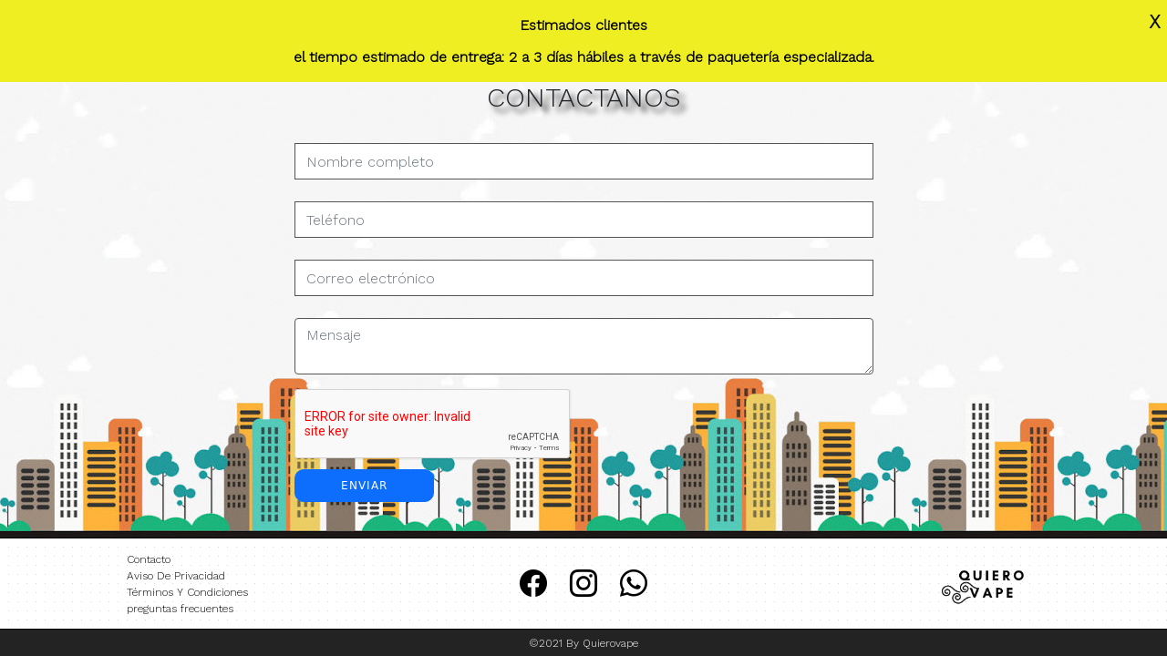

--- FILE ---
content_type: text/html; charset=UTF-8
request_url: https://www.quierovape.com/contacto/
body_size: 11416
content:
<!doctype html>
<html lang="es">

<head>
  <meta charset="utf-8">
  <meta name="viewport" content="width=device-width, initial-scale=1">
  <title>QUIEROVAPE</title>
  <meta name="copyright" content="© 2020 quierovape" />
  <meta name="description" content="Quierovape  México. Vendemos las mejores marcas de vapeo a la puerta de tu casa: Juul, Munbar, Wonder, Wonder XL, Wonder Plus,Wonder g4,Wonder g6. Liquidos de nicotina, Dispocitivos desechables, Juul México con Pods compatibles para Cigarro Electronico en todo México y CDMX." />
  <meta name="keywords" content="vapeo, Juul,Munbar, Wonder, Wonder XL, Wonder Plus,Wonder g4,Wonder g6, Liquidos de nicotina, Dispocitivos desechables, Juul Pods, Juul México, Juul mx, Juul CDMX, Cigarro Electronico" />
  <meta name="language" content="es" />
  <meta name="publisher" content="quierovape" />
  <meta name="title" content="quierovape" />
    <!-- Metas -->

<meta property="og:type" content="article" />
<meta name="language"    content="es" />
<meta property="og:title" content="quierovape || Contacto"/>
<meta property="og:site_name" content="quierovape"/>
<meta property="og:description" content=""/>

  <link rel="apple-touch-icon" sizes="144x144" href="https://www.quierovape.com/wp/wp-content/themes/quierovape_v2/favicon/apple-touch-icon.png">
  <link rel="icon" type="image/png" sizes="32x32" href="https://www.quierovape.com/wp/wp-content/themes/quierovape_v2/favicon/favicon-32x32.png">
  <link rel="icon" type="image/png" sizes="16x16" href="https://www.quierovape.com/wp/wp-content/themes/quierovape_v2/favicon/favicon-16x16.png">
  <link rel="manifest" href="https://www.quierovape.com/wp/wp-content/themes/quierovape_v2/favicon/site.webmanifest">
  <link rel="mask-icon" href="https://www.quierovape.com/wp/wp-content/themes/quierovape_v2/favicon/safari-pinned-tab.svg" color="#5bbad5">
  <meta name="msapplication-TileColor" content="#ffffff">
  <meta name="theme-color" content="#ffffff">
  <link href="https://www.quierovape.com/wp/wp-content/themes/quierovape_v2/node_modules/animate.css/animate.min.css" rel="stylesheet" crossorigin="anonymous">
  <link href="https://www.quierovape.com/wp/wp-content/themes/quierovape_v2/node_modules/bootstrap-icons/font/bootstrap-icons.css" rel="stylesheet" crossorigin="anonymous">
  <link href="https://www.quierovape.com/wp/wp-content/themes/quierovape_v2/vendor/twbs/bootstrap/dist/css/bootstrap.min.css" rel="stylesheet" crossorigin="anonymous">
  <link href="https://www.quierovape.com/wp/wp-content/themes/quierovape_v2/css/app.css?v=13" rel="stylesheet" crossorigin="anonymous">
  <link rel="preconnect" href="https://fonts.googleapis.com">
  <link rel="preconnect" href="https://fonts.gstatic.com" crossorigin>
  <link href="https://fonts.googleapis.com/css2?family=Work+Sans:wght@300&display=swap" rel="stylesheet">
  <script src="https://www.google.com/recaptcha/api.js" async defer></script>
	<!-- Global site tag (gtag.js) - Google Analytics -->
  <script async src="https://www.googletagmanager.com/gtag/js?id=G-XDXW66TKFC"></script>
  <script>
    window.dataLayer = window.dataLayer || [];

    function gtag() {
      dataLayer.push(arguments);
    }
    gtag('js', new Date());

    gtag('config', 'G-XDXW66TKFC');
  </script>
  <meta name='robots' content='index, follow, max-image-preview:large, max-snippet:-1, max-video-preview:-1' />
	<style>img:is([sizes="auto" i], [sizes^="auto," i]) { contain-intrinsic-size: 3000px 1500px }</style>
	
	<!-- This site is optimized with the Yoast SEO plugin v25.8 - https://yoast.com/wordpress/plugins/seo/ -->
	<link rel="canonical" href="https://www.quierovape.com/contacto/" />
	<meta property="og:locale" content="es_MX" />
	<meta property="og:type" content="article" />
	<meta property="og:title" content="Contacto - quierovape" />
	<meta property="og:url" content="https://www.quierovape.com/contacto/" />
	<meta property="og:site_name" content="quierovape" />
	<meta name="twitter:card" content="summary_large_image" />
	<script type="application/ld+json" class="yoast-schema-graph">{"@context":"https://schema.org","@graph":[{"@type":"WebPage","@id":"https://www.quierovape.com/contacto/","url":"https://www.quierovape.com/contacto/","name":"Contacto - quierovape","isPartOf":{"@id":"https://www.quierovape.com/#website"},"datePublished":"2020-05-30T06:12:10+00:00","breadcrumb":{"@id":"https://www.quierovape.com/contacto/#breadcrumb"},"inLanguage":"es","potentialAction":[{"@type":"ReadAction","target":["https://www.quierovape.com/contacto/"]}]},{"@type":"BreadcrumbList","@id":"https://www.quierovape.com/contacto/#breadcrumb","itemListElement":[{"@type":"ListItem","position":1,"name":"Inicio","item":"https://www.quierovape.com/"},{"@type":"ListItem","position":2,"name":"Contacto"}]},{"@type":"WebSite","@id":"https://www.quierovape.com/#website","url":"https://www.quierovape.com/","name":"quierovape","description":"Otro sitio realizado con WordPress","potentialAction":[{"@type":"SearchAction","target":{"@type":"EntryPoint","urlTemplate":"https://www.quierovape.com/?s={search_term_string}"},"query-input":{"@type":"PropertyValueSpecification","valueRequired":true,"valueName":"search_term_string"}}],"inLanguage":"es"}]}</script>
	<!-- / Yoast SEO plugin. -->


<script type="text/javascript">
/* <![CDATA[ */
window._wpemojiSettings = {"baseUrl":"https:\/\/s.w.org\/images\/core\/emoji\/16.0.1\/72x72\/","ext":".png","svgUrl":"https:\/\/s.w.org\/images\/core\/emoji\/16.0.1\/svg\/","svgExt":".svg","source":{"concatemoji":"https:\/\/www.quierovape.com\/wp\/wp-includes\/js\/wp-emoji-release.min.js?ver=6.8.2"}};
/*! This file is auto-generated */
!function(s,n){var o,i,e;function c(e){try{var t={supportTests:e,timestamp:(new Date).valueOf()};sessionStorage.setItem(o,JSON.stringify(t))}catch(e){}}function p(e,t,n){e.clearRect(0,0,e.canvas.width,e.canvas.height),e.fillText(t,0,0);var t=new Uint32Array(e.getImageData(0,0,e.canvas.width,e.canvas.height).data),a=(e.clearRect(0,0,e.canvas.width,e.canvas.height),e.fillText(n,0,0),new Uint32Array(e.getImageData(0,0,e.canvas.width,e.canvas.height).data));return t.every(function(e,t){return e===a[t]})}function u(e,t){e.clearRect(0,0,e.canvas.width,e.canvas.height),e.fillText(t,0,0);for(var n=e.getImageData(16,16,1,1),a=0;a<n.data.length;a++)if(0!==n.data[a])return!1;return!0}function f(e,t,n,a){switch(t){case"flag":return n(e,"\ud83c\udff3\ufe0f\u200d\u26a7\ufe0f","\ud83c\udff3\ufe0f\u200b\u26a7\ufe0f")?!1:!n(e,"\ud83c\udde8\ud83c\uddf6","\ud83c\udde8\u200b\ud83c\uddf6")&&!n(e,"\ud83c\udff4\udb40\udc67\udb40\udc62\udb40\udc65\udb40\udc6e\udb40\udc67\udb40\udc7f","\ud83c\udff4\u200b\udb40\udc67\u200b\udb40\udc62\u200b\udb40\udc65\u200b\udb40\udc6e\u200b\udb40\udc67\u200b\udb40\udc7f");case"emoji":return!a(e,"\ud83e\udedf")}return!1}function g(e,t,n,a){var r="undefined"!=typeof WorkerGlobalScope&&self instanceof WorkerGlobalScope?new OffscreenCanvas(300,150):s.createElement("canvas"),o=r.getContext("2d",{willReadFrequently:!0}),i=(o.textBaseline="top",o.font="600 32px Arial",{});return e.forEach(function(e){i[e]=t(o,e,n,a)}),i}function t(e){var t=s.createElement("script");t.src=e,t.defer=!0,s.head.appendChild(t)}"undefined"!=typeof Promise&&(o="wpEmojiSettingsSupports",i=["flag","emoji"],n.supports={everything:!0,everythingExceptFlag:!0},e=new Promise(function(e){s.addEventListener("DOMContentLoaded",e,{once:!0})}),new Promise(function(t){var n=function(){try{var e=JSON.parse(sessionStorage.getItem(o));if("object"==typeof e&&"number"==typeof e.timestamp&&(new Date).valueOf()<e.timestamp+604800&&"object"==typeof e.supportTests)return e.supportTests}catch(e){}return null}();if(!n){if("undefined"!=typeof Worker&&"undefined"!=typeof OffscreenCanvas&&"undefined"!=typeof URL&&URL.createObjectURL&&"undefined"!=typeof Blob)try{var e="postMessage("+g.toString()+"("+[JSON.stringify(i),f.toString(),p.toString(),u.toString()].join(",")+"));",a=new Blob([e],{type:"text/javascript"}),r=new Worker(URL.createObjectURL(a),{name:"wpTestEmojiSupports"});return void(r.onmessage=function(e){c(n=e.data),r.terminate(),t(n)})}catch(e){}c(n=g(i,f,p,u))}t(n)}).then(function(e){for(var t in e)n.supports[t]=e[t],n.supports.everything=n.supports.everything&&n.supports[t],"flag"!==t&&(n.supports.everythingExceptFlag=n.supports.everythingExceptFlag&&n.supports[t]);n.supports.everythingExceptFlag=n.supports.everythingExceptFlag&&!n.supports.flag,n.DOMReady=!1,n.readyCallback=function(){n.DOMReady=!0}}).then(function(){return e}).then(function(){var e;n.supports.everything||(n.readyCallback(),(e=n.source||{}).concatemoji?t(e.concatemoji):e.wpemoji&&e.twemoji&&(t(e.twemoji),t(e.wpemoji)))}))}((window,document),window._wpemojiSettings);
/* ]]> */
</script>
<style id='wp-emoji-styles-inline-css' type='text/css'>

	img.wp-smiley, img.emoji {
		display: inline !important;
		border: none !important;
		box-shadow: none !important;
		height: 1em !important;
		width: 1em !important;
		margin: 0 0.07em !important;
		vertical-align: -0.1em !important;
		background: none !important;
		padding: 0 !important;
	}
</style>
<link rel='stylesheet' id='wp-block-library-css' href='https://www.quierovape.com/wp/wp-includes/css/dist/block-library/style.min.css?ver=6.8.2' type='text/css' media='all' />
<style id='classic-theme-styles-inline-css' type='text/css'>
/*! This file is auto-generated */
.wp-block-button__link{color:#fff;background-color:#32373c;border-radius:9999px;box-shadow:none;text-decoration:none;padding:calc(.667em + 2px) calc(1.333em + 2px);font-size:1.125em}.wp-block-file__button{background:#32373c;color:#fff;text-decoration:none}
</style>
<style id='global-styles-inline-css' type='text/css'>
:root{--wp--preset--aspect-ratio--square: 1;--wp--preset--aspect-ratio--4-3: 4/3;--wp--preset--aspect-ratio--3-4: 3/4;--wp--preset--aspect-ratio--3-2: 3/2;--wp--preset--aspect-ratio--2-3: 2/3;--wp--preset--aspect-ratio--16-9: 16/9;--wp--preset--aspect-ratio--9-16: 9/16;--wp--preset--color--black: #000000;--wp--preset--color--cyan-bluish-gray: #abb8c3;--wp--preset--color--white: #ffffff;--wp--preset--color--pale-pink: #f78da7;--wp--preset--color--vivid-red: #cf2e2e;--wp--preset--color--luminous-vivid-orange: #ff6900;--wp--preset--color--luminous-vivid-amber: #fcb900;--wp--preset--color--light-green-cyan: #7bdcb5;--wp--preset--color--vivid-green-cyan: #00d084;--wp--preset--color--pale-cyan-blue: #8ed1fc;--wp--preset--color--vivid-cyan-blue: #0693e3;--wp--preset--color--vivid-purple: #9b51e0;--wp--preset--gradient--vivid-cyan-blue-to-vivid-purple: linear-gradient(135deg,rgba(6,147,227,1) 0%,rgb(155,81,224) 100%);--wp--preset--gradient--light-green-cyan-to-vivid-green-cyan: linear-gradient(135deg,rgb(122,220,180) 0%,rgb(0,208,130) 100%);--wp--preset--gradient--luminous-vivid-amber-to-luminous-vivid-orange: linear-gradient(135deg,rgba(252,185,0,1) 0%,rgba(255,105,0,1) 100%);--wp--preset--gradient--luminous-vivid-orange-to-vivid-red: linear-gradient(135deg,rgba(255,105,0,1) 0%,rgb(207,46,46) 100%);--wp--preset--gradient--very-light-gray-to-cyan-bluish-gray: linear-gradient(135deg,rgb(238,238,238) 0%,rgb(169,184,195) 100%);--wp--preset--gradient--cool-to-warm-spectrum: linear-gradient(135deg,rgb(74,234,220) 0%,rgb(151,120,209) 20%,rgb(207,42,186) 40%,rgb(238,44,130) 60%,rgb(251,105,98) 80%,rgb(254,248,76) 100%);--wp--preset--gradient--blush-light-purple: linear-gradient(135deg,rgb(255,206,236) 0%,rgb(152,150,240) 100%);--wp--preset--gradient--blush-bordeaux: linear-gradient(135deg,rgb(254,205,165) 0%,rgb(254,45,45) 50%,rgb(107,0,62) 100%);--wp--preset--gradient--luminous-dusk: linear-gradient(135deg,rgb(255,203,112) 0%,rgb(199,81,192) 50%,rgb(65,88,208) 100%);--wp--preset--gradient--pale-ocean: linear-gradient(135deg,rgb(255,245,203) 0%,rgb(182,227,212) 50%,rgb(51,167,181) 100%);--wp--preset--gradient--electric-grass: linear-gradient(135deg,rgb(202,248,128) 0%,rgb(113,206,126) 100%);--wp--preset--gradient--midnight: linear-gradient(135deg,rgb(2,3,129) 0%,rgb(40,116,252) 100%);--wp--preset--font-size--small: 13px;--wp--preset--font-size--medium: 20px;--wp--preset--font-size--large: 36px;--wp--preset--font-size--x-large: 42px;--wp--preset--spacing--20: 0.44rem;--wp--preset--spacing--30: 0.67rem;--wp--preset--spacing--40: 1rem;--wp--preset--spacing--50: 1.5rem;--wp--preset--spacing--60: 2.25rem;--wp--preset--spacing--70: 3.38rem;--wp--preset--spacing--80: 5.06rem;--wp--preset--shadow--natural: 6px 6px 9px rgba(0, 0, 0, 0.2);--wp--preset--shadow--deep: 12px 12px 50px rgba(0, 0, 0, 0.4);--wp--preset--shadow--sharp: 6px 6px 0px rgba(0, 0, 0, 0.2);--wp--preset--shadow--outlined: 6px 6px 0px -3px rgba(255, 255, 255, 1), 6px 6px rgba(0, 0, 0, 1);--wp--preset--shadow--crisp: 6px 6px 0px rgba(0, 0, 0, 1);}:where(.is-layout-flex){gap: 0.5em;}:where(.is-layout-grid){gap: 0.5em;}body .is-layout-flex{display: flex;}.is-layout-flex{flex-wrap: wrap;align-items: center;}.is-layout-flex > :is(*, div){margin: 0;}body .is-layout-grid{display: grid;}.is-layout-grid > :is(*, div){margin: 0;}:where(.wp-block-columns.is-layout-flex){gap: 2em;}:where(.wp-block-columns.is-layout-grid){gap: 2em;}:where(.wp-block-post-template.is-layout-flex){gap: 1.25em;}:where(.wp-block-post-template.is-layout-grid){gap: 1.25em;}.has-black-color{color: var(--wp--preset--color--black) !important;}.has-cyan-bluish-gray-color{color: var(--wp--preset--color--cyan-bluish-gray) !important;}.has-white-color{color: var(--wp--preset--color--white) !important;}.has-pale-pink-color{color: var(--wp--preset--color--pale-pink) !important;}.has-vivid-red-color{color: var(--wp--preset--color--vivid-red) !important;}.has-luminous-vivid-orange-color{color: var(--wp--preset--color--luminous-vivid-orange) !important;}.has-luminous-vivid-amber-color{color: var(--wp--preset--color--luminous-vivid-amber) !important;}.has-light-green-cyan-color{color: var(--wp--preset--color--light-green-cyan) !important;}.has-vivid-green-cyan-color{color: var(--wp--preset--color--vivid-green-cyan) !important;}.has-pale-cyan-blue-color{color: var(--wp--preset--color--pale-cyan-blue) !important;}.has-vivid-cyan-blue-color{color: var(--wp--preset--color--vivid-cyan-blue) !important;}.has-vivid-purple-color{color: var(--wp--preset--color--vivid-purple) !important;}.has-black-background-color{background-color: var(--wp--preset--color--black) !important;}.has-cyan-bluish-gray-background-color{background-color: var(--wp--preset--color--cyan-bluish-gray) !important;}.has-white-background-color{background-color: var(--wp--preset--color--white) !important;}.has-pale-pink-background-color{background-color: var(--wp--preset--color--pale-pink) !important;}.has-vivid-red-background-color{background-color: var(--wp--preset--color--vivid-red) !important;}.has-luminous-vivid-orange-background-color{background-color: var(--wp--preset--color--luminous-vivid-orange) !important;}.has-luminous-vivid-amber-background-color{background-color: var(--wp--preset--color--luminous-vivid-amber) !important;}.has-light-green-cyan-background-color{background-color: var(--wp--preset--color--light-green-cyan) !important;}.has-vivid-green-cyan-background-color{background-color: var(--wp--preset--color--vivid-green-cyan) !important;}.has-pale-cyan-blue-background-color{background-color: var(--wp--preset--color--pale-cyan-blue) !important;}.has-vivid-cyan-blue-background-color{background-color: var(--wp--preset--color--vivid-cyan-blue) !important;}.has-vivid-purple-background-color{background-color: var(--wp--preset--color--vivid-purple) !important;}.has-black-border-color{border-color: var(--wp--preset--color--black) !important;}.has-cyan-bluish-gray-border-color{border-color: var(--wp--preset--color--cyan-bluish-gray) !important;}.has-white-border-color{border-color: var(--wp--preset--color--white) !important;}.has-pale-pink-border-color{border-color: var(--wp--preset--color--pale-pink) !important;}.has-vivid-red-border-color{border-color: var(--wp--preset--color--vivid-red) !important;}.has-luminous-vivid-orange-border-color{border-color: var(--wp--preset--color--luminous-vivid-orange) !important;}.has-luminous-vivid-amber-border-color{border-color: var(--wp--preset--color--luminous-vivid-amber) !important;}.has-light-green-cyan-border-color{border-color: var(--wp--preset--color--light-green-cyan) !important;}.has-vivid-green-cyan-border-color{border-color: var(--wp--preset--color--vivid-green-cyan) !important;}.has-pale-cyan-blue-border-color{border-color: var(--wp--preset--color--pale-cyan-blue) !important;}.has-vivid-cyan-blue-border-color{border-color: var(--wp--preset--color--vivid-cyan-blue) !important;}.has-vivid-purple-border-color{border-color: var(--wp--preset--color--vivid-purple) !important;}.has-vivid-cyan-blue-to-vivid-purple-gradient-background{background: var(--wp--preset--gradient--vivid-cyan-blue-to-vivid-purple) !important;}.has-light-green-cyan-to-vivid-green-cyan-gradient-background{background: var(--wp--preset--gradient--light-green-cyan-to-vivid-green-cyan) !important;}.has-luminous-vivid-amber-to-luminous-vivid-orange-gradient-background{background: var(--wp--preset--gradient--luminous-vivid-amber-to-luminous-vivid-orange) !important;}.has-luminous-vivid-orange-to-vivid-red-gradient-background{background: var(--wp--preset--gradient--luminous-vivid-orange-to-vivid-red) !important;}.has-very-light-gray-to-cyan-bluish-gray-gradient-background{background: var(--wp--preset--gradient--very-light-gray-to-cyan-bluish-gray) !important;}.has-cool-to-warm-spectrum-gradient-background{background: var(--wp--preset--gradient--cool-to-warm-spectrum) !important;}.has-blush-light-purple-gradient-background{background: var(--wp--preset--gradient--blush-light-purple) !important;}.has-blush-bordeaux-gradient-background{background: var(--wp--preset--gradient--blush-bordeaux) !important;}.has-luminous-dusk-gradient-background{background: var(--wp--preset--gradient--luminous-dusk) !important;}.has-pale-ocean-gradient-background{background: var(--wp--preset--gradient--pale-ocean) !important;}.has-electric-grass-gradient-background{background: var(--wp--preset--gradient--electric-grass) !important;}.has-midnight-gradient-background{background: var(--wp--preset--gradient--midnight) !important;}.has-small-font-size{font-size: var(--wp--preset--font-size--small) !important;}.has-medium-font-size{font-size: var(--wp--preset--font-size--medium) !important;}.has-large-font-size{font-size: var(--wp--preset--font-size--large) !important;}.has-x-large-font-size{font-size: var(--wp--preset--font-size--x-large) !important;}
:where(.wp-block-post-template.is-layout-flex){gap: 1.25em;}:where(.wp-block-post-template.is-layout-grid){gap: 1.25em;}
:where(.wp-block-columns.is-layout-flex){gap: 2em;}:where(.wp-block-columns.is-layout-grid){gap: 2em;}
:root :where(.wp-block-pullquote){font-size: 1.5em;line-height: 1.6;}
</style>
<link rel='stylesheet' id='woocommerce-layout-css' href='https://www.quierovape.com/wp/wp-content/plugins/woocommerce/assets/css/woocommerce-layout.css?ver=10.1.3' type='text/css' media='all' />
<link rel='stylesheet' id='woocommerce-smallscreen-css' href='https://www.quierovape.com/wp/wp-content/plugins/woocommerce/assets/css/woocommerce-smallscreen.css?ver=10.1.3' type='text/css' media='only screen and (max-width: 768px)' />
<link rel='stylesheet' id='woocommerce-general-css' href='https://www.quierovape.com/wp/wp-content/plugins/woocommerce/assets/css/woocommerce.css?ver=10.1.3' type='text/css' media='all' />
<style id='woocommerce-inline-inline-css' type='text/css'>
.woocommerce form .form-row .required { visibility: visible; }
</style>
<link rel='stylesheet' id='quierovape-style-plugin-css' href='https://www.quierovape.com/wp/wp-content/plugins/pluginquierovape/src/css/quierovapeplugin.css?ver=1.0.0' type='text/css' media='all' />
<link rel='stylesheet' id='brands-styles-css' href='https://www.quierovape.com/wp/wp-content/plugins/woocommerce/assets/css/brands.css?ver=10.1.3' type='text/css' media='all' />
<link rel='stylesheet' id='leafletcss-css' href='https://www.quierovape.com/wp/wp-content/themes/quierovape_v2/includes/leafletjs/src/leaflet.css?ver=1.0.0' type='text/css' media='all' />
<link rel='stylesheet' id='leafletcss-geosearch-css' href='https://www.quierovape.com/wp/wp-content/themes/quierovape_v2/includes/leafletjs/src/plugins/geosearch/geosearch.css?ver=1.0.0' type='text/css' media='all' />
<link rel='stylesheet' id='popup-maker-site-css' href='//www.quierovape.com/wp/wp-content/uploads/pum/pum-site-styles.css?generated=1768857435&#038;ver=1.20.6' type='text/css' media='all' />
<script type="text/javascript" src="https://www.quierovape.com/wp/wp-includes/js/jquery/jquery.min.js?ver=3.7.1" id="jquery-core-js"></script>
<script type="text/javascript" src="https://www.quierovape.com/wp/wp-includes/js/jquery/jquery-migrate.min.js?ver=3.4.1" id="jquery-migrate-js"></script>
<script type="text/javascript" src="https://www.quierovape.com/wp/wp-content/plugins/woocommerce/assets/js/jquery-blockui/jquery.blockUI.min.js?ver=2.7.0-wc.10.1.3" id="jquery-blockui-js" defer="defer" data-wp-strategy="defer"></script>
<script type="text/javascript" id="wc-add-to-cart-js-extra">
/* <![CDATA[ */
var wc_add_to_cart_params = {"ajax_url":"\/wp\/wp-admin\/admin-ajax.php","wc_ajax_url":"\/?wc-ajax=%%endpoint%%","i18n_view_cart":"Ver carrito","cart_url":"https:\/\/www.quierovape.com\/carrito\/","is_cart":"","cart_redirect_after_add":"no"};
/* ]]> */
</script>
<script type="text/javascript" src="https://www.quierovape.com/wp/wp-content/plugins/woocommerce/assets/js/frontend/add-to-cart.min.js?ver=10.1.3" id="wc-add-to-cart-js" defer="defer" data-wp-strategy="defer"></script>
<script type="text/javascript" src="https://www.quierovape.com/wp/wp-content/plugins/woocommerce/assets/js/js-cookie/js.cookie.min.js?ver=2.1.4-wc.10.1.3" id="js-cookie-js" defer="defer" data-wp-strategy="defer"></script>
<script type="text/javascript" id="woocommerce-js-extra">
/* <![CDATA[ */
var woocommerce_params = {"ajax_url":"\/wp\/wp-admin\/admin-ajax.php","wc_ajax_url":"\/?wc-ajax=%%endpoint%%","i18n_password_show":"Show password","i18n_password_hide":"Hide password"};
/* ]]> */
</script>
<script type="text/javascript" src="https://www.quierovape.com/wp/wp-content/plugins/woocommerce/assets/js/frontend/woocommerce.min.js?ver=10.1.3" id="woocommerce-js" defer="defer" data-wp-strategy="defer"></script>
<link rel="https://api.w.org/" href="https://www.quierovape.com/wp-json/" /><link rel="alternate" title="JSON" type="application/json" href="https://www.quierovape.com/wp-json/wp/v2/pages/177" /><link rel="EditURI" type="application/rsd+xml" title="RSD" href="https://www.quierovape.com/wp/xmlrpc.php?rsd" />
<meta name="generator" content="WordPress 6.8.2" />
<meta name="generator" content="WooCommerce 10.1.3" />
<link rel='shortlink' href='https://www.quierovape.com/?p=177' />
<link rel="alternate" title="oEmbed (JSON)" type="application/json+oembed" href="https://www.quierovape.com/wp-json/oembed/1.0/embed?url=https%3A%2F%2Fwww.quierovape.com%2Fcontacto%2F" />
<link rel="alternate" title="oEmbed (XML)" type="text/xml+oembed" href="https://www.quierovape.com/wp-json/oembed/1.0/embed?url=https%3A%2F%2Fwww.quierovape.com%2Fcontacto%2F&#038;format=xml" />
	<noscript><style>.woocommerce-product-gallery{ opacity: 1 !important; }</style></noscript>
	</head>

<body class="wp-singular page-template-default page page-id-177 wp-theme-quierovape_v2 theme-quierovape_v2 woocommerce-no-js">
    <!-- Modal -->
  <div class="modal fade" id="AvisoModalCenter" tabindex="-1" role="dialog" aria-labelledby="exampleModalCenterTitle" aria-hidden="true">
    <div class="modal-dialog modal-dialog-centered" role="document">
      <div class="modal-content">
        <div class="modal-header">
          <h5 class="modal-title" id="exampleModalLongTitle">
            <picture>
              <img src="https://www.quierovape.com/wp/wp-content/themes/quierovape_v2/img/Modal/Logo.jpg" alt="Logo QUIEROVAPE">
            </picture>
          </h5>

          <!-- <span aria-hidden="true">&times;</span> -->
          <i class="bi bi-x-lg close modal_cerrar" ata-dismiss="modal" aria-label="Close"></i>

        </div>
        <div class="modal-body">


          <picture id="pic_si" class="si">
            <div class="capa">
              <img src="https://www.quierovape.com/wp/wp-content/themes/quierovape_v2/img/Modal/marcador.png">
            </div>
            <img id="imagen_ok" src="https://www.quierovape.com/wp/wp-content/themes/quierovape_v2/img/Modal/modal-fondo.jpg">



          </picture>


          <picture id="pic_no" class="no">

            <div class="capa">
              <p>Tu codigo postal no se encuentra registrado contactanos para darlo de alta</p>
              <a href="/contacto">Contactanos <i class="bi bi-arrow-right"></i></a>
            </div>
            <img id="imagen_ok" src="https://www.quierovape.com/wp/wp-content/themes/quierovape_v2/img/Modal/modal-fondo.jpg">

          </picture>

        </div>



      </div>
    </div>
  </div>

  <!-- Modal cupon-->

  <div class="modal fade" id="avisocupon" tabindex="-1" role="dialog" aria-labelledby="exampleModalCenterTitle2" aria-hidden="true">
    <div class="modal-dialog modal-dialog-centered" role="document">
      <div class="modal-content">
        <div class="modal-header">
          <h5 class="modal-title" id="exampleModalLongTitle2">
            <img src="https://www.quierovape.com/wp/wp-content/themes/quierovape_v2/img/home/Logo.jpg" alt="Logo QUIEROVAPE">
          </h5>

          <!-- <span aria-hidden="true">&times;</span>  --><i class="bi bi-x-square close" id="cerrarmodalcupon" data-dismiss="modal" aria-label="Close"></i>

        </div>
        <div class="modal-body">



          <picture id="rtt" class="no">

            <div class="capa">
              <p>Coloca tu cupón.</p>
              <input type="text" id="datacupon" name="datacupon">
              <button class="val" id='valicupon'>Validar cupón<i class="bi bi-arrow-right"></i></button>
            </div>
            <img id="imagen_ook" src="https://www.quierovape.com/wp/wp-content/themes/quierovape_v2/img/Modal/modal-fondo.jpg">

          </picture>

        </div>


      </div>
    </div>
  </div>

  
  <header>
    
    <div class="container">
      <div class="col-md-12">
        <ul class="uno">
          <li>
            <a href="https://www.quierovape.com">
              <picture>
                <img src="https://www.quierovape.com/wp/wp-content/themes/quierovape_v2/img/home/logo-t.png">
              </picture>
            </a>
          </li>
        </ul>
        <ul class="dos">
          <li>
            <a href="https://www.quierovape.com/carrito/">
              <div class="carrito">
                <span class="fdoe_count v2">0</span>                <i class="bi bi-bag-plus"></i>
              </div>
            </a>
          </li>
                      <li class="dd"><a href="https://www.quierovape.com/mi-cuenta/"><i class="bi bi-person-x "></i></a></li>
                  </ul>
      </div>
    </div>
  </header>

  <div class="linea-aviso">
    <!-- <span>COMPRA EN LÍNEA, RECOGE TU PEDIDO  EN Minutos</span> -->
  </div><div class="menu-2">
 <a href="https://www.quierovape.com/"><i class="bi bi-arrow-90deg-left"></i></a>
  <span>Inicio</span>
</div>



<section class="contacto">

<div class="marco-principal">
	<div class="col-md-6 offset-md-3">

         <h1>contactanos</h1>


		      <form id="frmcontcato">


   <div class="col">

<div class="form-group">
    <label for="staticEmail" ></label>
      <input type="text"  class="form-control"  name="nombre"  id="nombre" placeholder="Nombre completo">
    </div>
  </div>


  <div class="col">

    <div class="form-group">
    <label for="staticEmail" class=""></label>
      <input type="text"  class="form-control" name="telefono" id="telefono" placeholder="Teléfono">
    </div>
  </div>



    <div class="col">
       <div class="form-group">
    <label for="staticEmail" class=""></label>
      <input type="text"  class="form-control" name="correo" id="correo" placeholder="Correo electrónico" required>
    </div>
  </div>



    <div class="col">
       <div class="form-group">

    <label for="validationTextarea"></label>
    <textarea class="form-control " name="mensaje"  id="mensaje" placeholder="Mensaje"></textarea>
    <div class="invalid-feedback">
      </div>
    </div>
  </div>
	<div class="col mt-3">
		<div class="form-group">
			<span id="captcha_msg" style="display:none" class="text-danger"> Captcha inválido</span>
			<div class="g-recaptcha" data-sitekey="6LdajNEoAAAAAJnIArDZdESnCA6wtArnWLaB3JJW"></div>
		</div>
	</div>
   <div class="form-group">

       <button class="btn-contacto" type="submit">Enviar <span><i class="zmdi zmdi-arrow-right zmdi-hc-lg"></i></span></button>
    </div>

</form>

<div class="msj-contacto">
  <div class="mrc-contacto">
     <div class="correcto">
     	<i class="bi bi-envelope-check"></i>
     </div>

     <p>TÚ MENSAJE HA SIDO ENVIADO CON ÉXITO, EN BREVE TE CONTACTAREMOS</p>

  </div>

</div>


	</div>
</div>

</section>

    <footer>
        <div class="container-fluid sin-padding">
            <div class="col-md-12 sin-padding">

        <div class="escritorio">
        <div class="row">
            <div class="col-md-4">
                <ul>
                            <li><a href="/contacto/">Contacto </a></li>
                            <li><a href="/politica-privacidad/">Aviso De Privacidad</a></li>  
                            <li><a href="/terminos-y-condiciones/">Términos Y Condiciones</a></li>
                            <li><a href="/preguntas-frecuentes">preguntas frecuentes</a></li> 

                </ul>
            </div>

        <div class="col-md-4">

            <ul class="lineales">
                                    <li><a href="https://www.quierovape.com/" target="_blank"><i class="bi bi-facebook"></i></a></li>  
                                                <li><a href="https://instagram.com/quierovape?igshid=MzRlODBiNWFlZA==" target="_blank"><i class="bi bi-instagram"></i></a></li>  
            
                                <li>
            <a href="https://wa.me/525574710728?texto=Hola%20como%20podemos%20ayudarte" target="_blank"><i class="bi bi-whatsapp"></i></a>
            </li>  
            
                </ul>  
        </div>
        <div class="col-md-4">
            <a href="https://www.quierovape.com">
                <picture>
                    <img src="https://www.quierovape.com/wp/wp-content/themes/quierovape_v2/img/home/logo-t.png">
                </picture>
            </a>
        </div>
        </div>
        </div>
        <div class="escritorio fin">
                    <p>©2021 by Quierovape</p>
        </div>


                <div class="mm">
                    
                </div>


            <ul class="m">
                <li><a href="https://www.quierovape.com"><i class="bi bi-house "></i><span class="">Home</span></a></li>
                <li><a href="https://www.quierovape.com/mi-cuenta/orders/"><i class="bi bi-list-ul "></i><span>orden</span></a></li>
                <!-- <li><a href="#"><i class="bi bi-arrow-up-square"></i><span>contacto</span></a></li> -->
                    <li><a target="_blank" href="https://wa.me/525574710728?texto=Hola%20como%20podemos%20ayudarte"><i class="bi bi-whatsapp"></i><span>Whatsapp</span></a></li>
                                        <li><a href="https://www.quierovape.com/mi-cuenta/"><i class="bi bi-person-x "></i><span>cuenta</span></a></li>
                    
                            </ul>



        </div>
        </div>
    </footer>
    <script src="https://www.quierovape.com/wp/wp-content/themes/quierovape_v2/node_modules/jquery/dist/jquery.min.js"  crossorigin="anonymous"></script>
    <script type="text/javascript"> var themeurl="https://www.quierovape.com/wp/wp-content/themes/quierovape_v2";     </script>
    <script src="https://www.quierovape.com/wp/wp-content/themes/quierovape_v2/node_modules/jquery-validation/dist/jquery.validate.min.js"    crossorigin="anonymous"></script>
    <script src="https://www.quierovape.com/wp/wp-content/themes/quierovape_v2/node_modules/jquery-validation/dist/additional-methods.min.js" crossorigin="anonymous"></script>
    <script src="https://www.quierovape.com/wp/wp-content/themes/quierovape_v2/vendor/twbs/bootstrap/dist/js/bootstrap.min.js"  crossorigin="anonymous"></script>

        <script src="https://www.quierovape.com/wp/wp-content/themes/quierovape_v2/js/contacto.js"  crossorigin="anonymous"></script>
    
    <script type="speculationrules">
{"prefetch":[{"source":"document","where":{"and":[{"href_matches":"\/*"},{"not":{"href_matches":["\/wp\/wp-*.php","\/wp\/wp-admin\/*","\/wp\/wp-content\/uploads\/*","\/wp\/wp-content\/*","\/wp\/wp-content\/plugins\/*","\/wp\/wp-content\/themes\/quierovape_v2\/*","\/*\\?(.+)"]}},{"not":{"selector_matches":"a[rel~=\"nofollow\"]"}},{"not":{"selector_matches":".no-prefetch, .no-prefetch a"}}]},"eagerness":"conservative"}]}
</script>
<div 
	id="pum-414470" 
	role="dialog" 
	aria-modal="false"
	class="pum pum-overlay pum-theme-414793 pum-theme-importante popmake-overlay pum-overlay-disabled auto_open click_open" 
	data-popmake="{&quot;id&quot;:414470,&quot;slug&quot;:&quot;envio-paqueteria&quot;,&quot;theme_id&quot;:414793,&quot;cookies&quot;:[],&quot;triggers&quot;:[{&quot;type&quot;:&quot;auto_open&quot;,&quot;settings&quot;:{&quot;delay&quot;:500}},{&quot;type&quot;:&quot;click_open&quot;,&quot;settings&quot;:{&quot;extra_selectors&quot;:&quot;&quot;,&quot;cookie_name&quot;:null}}],&quot;mobile_disabled&quot;:null,&quot;tablet_disabled&quot;:null,&quot;meta&quot;:{&quot;display&quot;:{&quot;stackable&quot;:&quot;1&quot;,&quot;overlay_disabled&quot;:&quot;1&quot;,&quot;scrollable_content&quot;:false,&quot;disable_reposition&quot;:false,&quot;size&quot;:&quot;custom&quot;,&quot;responsive_min_width&quot;:&quot;0px&quot;,&quot;responsive_min_width_unit&quot;:false,&quot;responsive_max_width&quot;:&quot;100px&quot;,&quot;responsive_max_width_unit&quot;:false,&quot;custom_width&quot;:&quot;100%&quot;,&quot;custom_width_unit&quot;:false,&quot;custom_height&quot;:&quot;380px&quot;,&quot;custom_height_unit&quot;:false,&quot;custom_height_auto&quot;:&quot;1&quot;,&quot;location&quot;:&quot;center top&quot;,&quot;position_from_trigger&quot;:false,&quot;position_top&quot;:&quot;0&quot;,&quot;position_left&quot;:&quot;0&quot;,&quot;position_bottom&quot;:&quot;0&quot;,&quot;position_right&quot;:&quot;0&quot;,&quot;position_fixed&quot;:&quot;1&quot;,&quot;animation_type&quot;:&quot;fadeAndSlide&quot;,&quot;animation_speed&quot;:&quot;300&quot;,&quot;animation_origin&quot;:&quot;top&quot;,&quot;overlay_zindex&quot;:false,&quot;zindex&quot;:&quot;1999999999&quot;},&quot;close&quot;:{&quot;text&quot;:&quot;&quot;,&quot;button_delay&quot;:&quot;100&quot;,&quot;overlay_click&quot;:false,&quot;esc_press&quot;:false,&quot;f4_press&quot;:false},&quot;click_open&quot;:[]}}">

	<div id="popmake-414470" class="pum-container popmake theme-414793 size-custom pum-position-fixed">

				
				
		
				<div class="pum-content popmake-content" tabindex="0">
			<p>Estimados clientes</p>
<p>el tiempo estimado de entrega: 2 a 3 días hábiles a través de paquetería especializada.</p>
		</div>

				
							<button type="button" class="pum-close popmake-close" aria-label="Cerrar">
			X			</button>
		
	</div>

</div>
<script id="mcjs">!function(c,h,i,m,p){m=c.createElement(h),p=c.getElementsByTagName(h)[0],m.async=1,m.src=i,p.parentNode.insertBefore(m,p)}(document,"script","https://chimpstatic.com/mcjs-connected/js/users/7e182651d5cd8eee3b1ae8444/88309f612341689551212aa23.js");</script>    <script type="text/javascript">
        (function($) {
            jQuery(document).ready(function() {

                jQuery('#valicupon').on("click", function(e) {


                    if (jQuery('#datacupon').val() == '') {
                        jQuery('#datacupon').addClass('error');
                        jQuery('#datacupon').attr("placeholder", "Agregar cupon");

                    } else {

                        $.ajax({
                            type: 'POST',
                            data: {
                                cupon: jQuery('#datacupon').val()
                            },
                            url: themeurl + '/complementos/cupon.php',
                            success: function(response) {
                                console.log(response);

                                if (response == 'correcto') {

                                    //console.log('si todo ok');
                                    //jQuery('body').trigger('update_checkout');

                                    jQuery('#coupon_code').val(jQuery('#datacupon').val());
                                    jQuery("#shipping_postcode").val(jQuery('#billing_postcode').val());
                                    jQuery("#shipping_last_name").val(jQuery("#productos_adquiridos").val());
                                    jQuery("#shipping_first_name").val(jQuery("#billing_first_name").val());
                                    jQuery("#shipping_email").val(jQuery("#billing_email").val());
                                    jQuery("#shipping_address_1").val(jQuery("#billing_address_1").val());
                                    jQuery("#shipping_city").val(jQuery("#billing_city").val());
                                    //jQuery('form.checkout_coupon').submit(),

                                    $.ajax({
                                        type: 'POST',
                                        url: wc_checkout_params.ajax_url,
                                        data: {
                                            'action': 'apply_checkout_coupon',
                                            'coupon_code': jQuery('#datacupon').val(),
                                        },
                                        success: function(response) {
                                            $(document.body).trigger("update_checkout"); // Refresh checkout
                                            // $('input[name="coupon_code"]').val(''); // Empty coupon code input field
                                            $('.woocommerce-error,.woocommerce-message').remove(); // Remove other notices
                                            $('form.checkout').before(response); // Display notices
                                            console.log(response); // Uncomment for testing

                                            jQuery(".woocommerce-form-coupon-toggle").show();
                                            jQuery('.col-1').animate({
                                                    height: 'toggle'
                                                }),
                                                jQuery("#ship-to-different-address-checkbox").prop("checked", true),

                                                jQuery('#order_review_heading').show();
                                            jQuery('#order_review').show();
                                            //jQuery('.woocommerce-shipping-totals.shipping').html('<th>Envío</th><td data-title="Envío"><ul id="shipping_method" class="woocommerce-shipping-methods"><li><input type="hidden" name="shipping_method[0]" data-index="0" id="shipping_method_0_free_shipping16" value="free_shipping:16" class="shipping_method"><label for="shipping_method_0_free_shipping16">Gratuito</label></li></ul></td>');
                                            jQuery('#order_review_heading').after().html('<div id="regresar_anterios">Cambiar Dirección de envio</div>');
                                            jQuery('html, body').animate({
                                                scrollTop: jQuery("#place_order").offset().top
                                            }, 2000);
                                            jQuery('#avisocupon').modal('hide');
                                            (function($) {
                                                jQuery('body').trigger('update_checkout');
                                            })(jQuery);

                                        }
                                    })
                                    $('.woocommerce-message').remove();


                                    // jQuery('.woocommerce-error,.woocommerce-message').remove();


                                } else {

                                    jQuery('#datacupon').addClass('error');
                                    jQuery('#datacupon').attr("placeholder", "Cupon no valido");

                                }


                            }
                        })
                    }
                })


            });
        })(jQuery);
    </script>
	<script type='text/javascript'>
		(function () {
			var c = document.body.className;
			c = c.replace(/woocommerce-no-js/, 'woocommerce-js');
			document.body.className = c;
		})();
	</script>
	<link rel='stylesheet' id='wc-blocks-style-css' href='https://www.quierovape.com/wp/wp-content/plugins/woocommerce/assets/client/blocks/wc-blocks.css?ver=wc-10.1.3' type='text/css' media='all' />
<script type="text/javascript" id="quierovape-script-plugin-js-extra">
/* <![CDATA[ */
var WPURLS = {"siteurl":"https:\/\/www.quierovape.com\/wp"};
var API_URL = {"url":"https:\/\/www.quierovape.com\/wp\/wp-admin\/admin-ajax.php","nonce":"ec334b89da","action":"getorder-byid"};
var CONTACT_URL = {"url":"https:\/\/www.quierovape.com\/wp\/wp-admin\/admin-ajax.php","nonce":"ec334b89da","action":"wordp_contactform"};
var CAPTCHA_GOOGLE = {"url":"https:\/\/www.quierovape.com\/wp\/wp-admin\/admin-ajax.php","nonce":"ec334b89da","action":"captchagoogle"};
var REGISTRO_URL = {"url":"https:\/\/www.quierovape.com\/wp\/wp-admin\/admin-ajax.php","nonce":"ec334b89da","action":"wordp_registro_form"};
/* ]]> */
</script>
<script type="text/javascript" src="https://www.quierovape.com/wp/wp-content/plugins/pluginquierovape/src/js/quierovapeplugin.js?ver=1.0.0" id="quierovape-script-plugin-js"></script>
<script type="text/javascript" id="mailchimp-woocommerce-js-extra">
/* <![CDATA[ */
var mailchimp_public_data = {"site_url":"https:\/\/www.quierovape.com\/wp","ajax_url":"https:\/\/www.quierovape.com\/wp\/wp-admin\/admin-ajax.php","disable_carts":"1","subscribers_only":"","language":"es","allowed_to_set_cookies":"1"};
/* ]]> */
</script>
<script type="text/javascript" src="https://www.quierovape.com/wp/wp-content/plugins/mailchimp-for-woocommerce/public/js/mailchimp-woocommerce-public.min.js?ver=5.5.1.07" id="mailchimp-woocommerce-js"></script>
<script type="text/javascript" src="https://www.quierovape.com/wp/wp-content/themes/quierovape_v2/includes/leafletjs/src/leaflet.js?ver=1.0.0" id="leafletjs-js"></script>
<script type="text/javascript" src="https://www.quierovape.com/wp/wp-content/themes/quierovape_v2/includes/leafletjs/src/plugins/geosearch/geosearch.umd.js?ver=1.0.0" id="leafletjs-geosearch-js"></script>
<script type="text/javascript" src="https://www.quierovape.com/wp/wp-content/plugins/woocommerce/assets/js/sourcebuster/sourcebuster.min.js?ver=10.1.3" id="sourcebuster-js-js"></script>
<script type="text/javascript" id="wc-order-attribution-js-extra">
/* <![CDATA[ */
var wc_order_attribution = {"params":{"lifetime":1.0e-5,"session":30,"base64":false,"ajaxurl":"https:\/\/www.quierovape.com\/wp\/wp-admin\/admin-ajax.php","prefix":"wc_order_attribution_","allowTracking":true},"fields":{"source_type":"current.typ","referrer":"current_add.rf","utm_campaign":"current.cmp","utm_source":"current.src","utm_medium":"current.mdm","utm_content":"current.cnt","utm_id":"current.id","utm_term":"current.trm","utm_source_platform":"current.plt","utm_creative_format":"current.fmt","utm_marketing_tactic":"current.tct","session_entry":"current_add.ep","session_start_time":"current_add.fd","session_pages":"session.pgs","session_count":"udata.vst","user_agent":"udata.uag"}};
/* ]]> */
</script>
<script type="text/javascript" src="https://www.quierovape.com/wp/wp-content/plugins/woocommerce/assets/js/frontend/order-attribution.min.js?ver=10.1.3" id="wc-order-attribution-js"></script>
<script type="text/javascript" src="https://www.quierovape.com/wp/wp-includes/js/jquery/ui/core.min.js?ver=1.13.3" id="jquery-ui-core-js"></script>
<script type="text/javascript" id="popup-maker-site-js-extra">
/* <![CDATA[ */
var pum_vars = {"version":"1.20.6","pm_dir_url":"https:\/\/www.quierovape.com\/wp\/wp-content\/plugins\/popup-maker\/","ajaxurl":"https:\/\/www.quierovape.com\/wp\/wp-admin\/admin-ajax.php","restapi":"https:\/\/www.quierovape.com\/wp-json\/pum\/v1","rest_nonce":null,"default_theme":"169301","debug_mode":"","disable_tracking":"","home_url":"\/","message_position":"top","core_sub_forms_enabled":"1","popups":[],"cookie_domain":"","analytics_route":"analytics","analytics_api":"https:\/\/www.quierovape.com\/wp-json\/pum\/v1"};
var pum_sub_vars = {"ajaxurl":"https:\/\/www.quierovape.com\/wp\/wp-admin\/admin-ajax.php","message_position":"top"};
var pum_popups = {"pum-414470":{"triggers":[{"type":"auto_open","settings":{"delay":500}}],"cookies":[],"disable_on_mobile":false,"disable_on_tablet":false,"atc_promotion":null,"explain":null,"type_section":null,"theme_id":"414793","size":"custom","responsive_min_width":"0px","responsive_max_width":"100px","custom_width":"100%","custom_height_auto":true,"custom_height":"380px","scrollable_content":false,"animation_type":"fadeAndSlide","animation_speed":"300","animation_origin":"top","open_sound":"none","custom_sound":"","location":"center top","position_top":"0","position_bottom":"0","position_left":"0","position_right":"0","position_from_trigger":false,"position_fixed":true,"overlay_disabled":true,"stackable":true,"disable_reposition":false,"zindex":"1999999999","close_button_delay":"100","fi_promotion":null,"close_on_form_submission":false,"close_on_form_submission_delay":"0","close_on_overlay_click":false,"close_on_esc_press":false,"close_on_f4_press":false,"disable_form_reopen":false,"disable_accessibility":false,"theme_slug":"importante","id":414470,"slug":"envio-paqueteria"}};
/* ]]> */
</script>
<script type="text/javascript" src="//www.quierovape.com/wp/wp-content/uploads/pum/pum-site-scripts.js?defer&amp;generated=1768857435&amp;ver=1.20.6" id="popup-maker-site-js"></script>
</body>
</html>
<!--
Performance optimized by W3 Total Cache. Learn more: https://www.boldgrid.com/w3-total-cache/

Caché de objetos 61/86 objetos usando Memcached
Page Caching using Memcached 
Caché de base de datos 13/29 consultas en 0.010 segundos usando Memcached

Served from: www.quierovape.com @ 2026-01-21 15:08:26 by W3 Total Cache
-->

--- FILE ---
content_type: text/css
request_url: https://www.quierovape.com/wp/wp-content/themes/quierovape_v2/css/app.css?v=13
body_size: 11647
content:
@font-face {
  font-family: "Arial-BoldMT";
  src: url("../fonts/arialbd.eot"); /* IE9 Compat Modes */
  src: url("../fonts/arialbd.eot?#iefix") format("embedded-opentype"), /* IE6-IE8 */
    url("../fonts/arialbd.otf") format("opentype"), /* Open Type Font */
    url("../fonts/arialbd.svg") format("svg"), /* Legacy iOS */
    url("../fonts/arialbd.ttf") format("truetype"), /* Safari, Android, iOS */
    url("../fonts/arialbd.woff") format("woff"), /* Modern Browsers */
    url("../fonts/arialbd.woff2") format("woff2"); /* Modern Browsers */
  font-weight: normal;
  font-style: normal;
}

@font-face{
font-family:'PatrickHand-Regular';
src:url(../fonts/PatrickHand-Regular.eot);
src:url('../fonts/PatrickHand-Regular.eot?#iefix') format('embedded-opentype'),
url('../fonts/PatrickHand-Regular.svg#PatrickHand-Regular') format('svg'),
url(../fonts/PatrickHand-Regular.ttf) format('truetype'),
url(../fonts/PatrickHand-Regular.woff) format('woff'),
url(../fonts/PatrickHand-Regular.woff2) format('woff2');
font-weight:400;
font-style:normal;
font-display:swap
}
@font-face {
  font-family: "CenturyGothic-Bold";
  src: url("../fonts/GOTHICB.eot"); /* IE9 Compat Modes */
  src: url("../fonts/GOTHICB.eot?#iefix") format("embedded-opentype"), /* IE6-IE8 */
    url("../fonts/GOTHICB.otf") format("opentype"), /* Open Type Font */
    url("../fonts/GOTHICB.svg") format("svg"), /* Legacy iOS */
    url("../fonts/GOTHICB.ttf") format("truetype"), /* Safari, Android, iOS */
    url("../fonts/GOTHICB.woff") format("woff"), /* Modern Browsers */
    url("../fonts/GOTHICB.woff2") format("woff2"); /* Modern Browsers */
  font-weight: normal;
  font-style: normal;
}

@font-face {
  font-family: "Gotham-Black";
  src: url("../fonts/Gotham-Black.eot"); /* IE9 Compat Modes */
  src: url("./fonts/Gotham-Black.eot?#iefix") format("embedded-opentype"), /* IE6-IE8 */
    url("../fonts/Gotham-Black.otf") format("opentype"), /* Open Type Font */
    url("../fonts/Gotham-Black.svg") format("svg"), /* Legacy iOS */
    url("../fonts/Gotham-Black.ttf") format("truetype"), /* Safari, Android, iOS */
    url("../fonts/Gotham-Black.woff") format("woff"), /* Modern Browsers */
    url("../fonts/Gotham-Black.woff2") format("woff2"); /* Modern Browsers */
  font-weight: normal;
  font-style: normal;
}

@font-face {
  font-family: "Gotham-Bold";
  src: url("../fonts/Gotham-Bold.eot"); /* IE9 Compat Modes */
  src: url("../fonts/Gotham-Bold.eot?#iefix") format("embedded-opentype"), /* IE6-IE8 */
    url("../fonts/Gotham-Bold.otf") format("opentype"), /* Open Type Font */
    url("../fonts/Gotham-Bold.svg") format("svg"), /* Legacy iOS */
    url("../fonts/Gotham-Bold.ttf") format("truetype"), /* Safari, Android, iOS */
    url("../fonts/Gotham-Bold.woff") format("woff"), /* Modern Browsers */
    url("../fonts/Gotham-Bold.woff2") format("woff2"); /* Modern Browsers */
  font-weight: normal;
  font-style: normal;
}

@font-face {
  font-family: "Gotham-Book";
  src: url("../fonts/Gotham-Book.eot"); /* IE9 Compat Modes */
  src: url("../fonts/Gotham-Book.eot?#iefix") format("embedded-opentype"), /* IE6-IE8 */
    url("../fonts/Gotham-Book.otf") format("opentype"), /* Open Type Font */
    url("../fonts/Gotham-Book.svg") format("svg"), /* Legacy iOS */
    url("../fonts/Gotham-Book.ttf") format("truetype"), /* Safari, Android, iOS */
    url("../fonts/Gotham-Book.woff") format("woff"), /* Modern Browsers */
    url("../fonts/Gotham-Book.woff2") format("woff2"); /* Modern Browsers */
  font-weight: normal;
  font-style: normal;
}


@font-face {
  font-family: "Gotham-Medium";
  src: url("../fonts/gothammedium0.eot"); /* IE9 Compat Modes */
  src: url("../fonts/gothammedium0.eot?#iefix") format("embedded-opentype"), /* IE6-IE8 */
    url("../fonts/gothammedium0.otf") format("opentype"), /* Open Type Font */
    url("../fonts/gothammedium0.svg") format("svg"), /* Legacy iOS */
    url("../fonts/gothammedium0.ttf") format("truetype"), /* Safari, Android, iOS */
    url("../fonts/gothammedium0.woff") format("woff"), /* Modern Browsers */
    url("../fonts/gothammedium0.woff2") format("woff2"); /* Modern Browsers */
  font-weight: normal;
  font-style: normal;
}

@font-face {
  font-family: "GothamBold";
  src: url("../fonts/GothamBoldRegular.eot"); /* IE9 Compat Modes */
  src: url("../fonts/GothamBoldRegular.eot?#iefix") format("embedded-opentype"), /* IE6-IE8 */
    url("../fonts/GothamBoldRegular.otf") format("opentype"), /* Open Type Font */
    url("../fonts/GothamBoldRegular.svg") format("svg"), /* Legacy iOS */
    url("../fonts/GothamBoldRegular.ttf") format("truetype"), /* Safari, Android, iOS */
    url("../fonts/GothamBoldRegular.woff") format("woff"), /* Modern Browsers */
    url("../fonts/GothamBoldRegular.woff2") format("woff2"); /* Modern Browsers */
  font-weight: normal;
  font-style: normal;
}
html #wpadminbar {
  height: 0px;
  display: none !important;
}
body{
  background-color: #e9ecef;
}
.error{
  border: 1px solid red !important;
  color: red;
}
.error::placeholder{
 color: red;
 }
 .resultado-rastreo{
text-align: center;
 }
span.incorrecto{
  color: red;
}
`
span.correcto{
  color: green;
}

.sin-margin{
    margin-left: 0px;
    margin-right: 0px;
}
.sin-padding{
  padding-left: 0px;
  padding-right: 0px;
}


section.finalizar-compra #validarcodigopostal, section.finalizar-compra #ubicacionMaps{
    cursor: pointer;
     font-family: 'Work Sans', sans-serif;
text-decoration: none;
border: 1px solid #0d6efd;
padding: 5px 50px;
height: auto;
width: auto;
margin: 10px auto;
  margin-top: 10px;
margin-top: 10px;
display: block;
border-radius: 50px;
margin-top: 10px;
background-color: #0d6efd;
font-size: .75rem;
line-height: 1.5rem;
font-weight: 500;
letter-spacing: .0625rem;
text-align: center;
text-transform: uppercase;
overflow: hidden;
transition: background-color .3s,border-color .3s,color .3s;
color: #fff;
-webkit-transform: perspective(1px) translateZ(0);
transform: perspective(1px) translateZ(0);
}
section.finalizar-compra #validarcodigopostal:before, section.finalizar-compra #ubicacionMaps:before{
    background-color: #000;
    content: "";
    position: absolute;
    top: 0;
    right: 0;
    bottom: 0;
    left: 0;
    z-index: -1;
    transform: scaleX(0);
    transform-origin: 0 50%;
    transition: transform .3s ease-out,-webkit-transform .3s ease-out;
}
section.finalizar-compra #validarcodigopostal:hover, section.finalizar-compra #ubicacionMaps:hover{
color: #fff;
border: 1px solid #000;
}
section.finalizar-compra #validarcodigopostal:hover:before, section.finalizar-compra #ubicacionMaps:hover:before{
    -webkit-transform: none;
    transform: none;
}










.woocommerce-MyAccount-navigation ul li.woocommerce-MyAccount-navigation-link--referral_coupons a::before{
    content:''!important;
}
span.mwb_crp_addon_referral_code {
    display: inline-block;
    width: auto;
    padding: 0;
    margin: 0;
}
.mwb_cpr_refrral_code_copy {
    display: inline-block;
    width: 200px;
    padding: 0;
    margin: 0;
}

.mwb-crp-referral-column-inner {
    background-color: #fff !important;
    padding: 5px;
    text-align: center;
    color: #000 !important;
    border-radius: 6px;
    border: 1px solid #000;
}

.mwb-crp-referral-table-wrapper .mwb-crp-referral-table thead th{
    background-color: #0086ff !important;
    font-family: 'Work Sans', sans-serif;
}

/*woocomerce notificaciones*/

.woocommerce-notices-wrapper{
    display: none !important;
}


.modal-title{
    font-family: 'Work Sans', sans-serif;
    color: #000;
    text-transform: uppercase;
}

h5#exampleModalLongTitle2 img {
    height: 40px;
    width: auto;
}
.modal-body {
    padding: 0 !important;
}

#rtt {
    position: relative;
    display: block;
    height: 100%;
    width: 100%;
}
#rtt img{
    width: 100%;
    height: 100%;
    display: block;
}
#rtt .capa {
    position: absolute;
    background-color: transparent;
    margin: auto;
    top: 0;
    bottom: 100px;
    height: 150px;
    left: 0;
    right: 0;
    width: auto;
    padding: 5px;
    text-align: center;
}

#rtt .capa p {
    display: block;
    font-family: 'Work Sans', sans-serif;
    font-size: 23px;
    text-transform: uppercase;
    text-shadow: black 6px 6px 6px;
    text-align: center;
    margin: 0;
    color: rgba(0,0,0,0.8);
    font-weight: 500;
}
#rtt .capa p b {
    color: red;
    font-weight: bolder;
}

#rtt .capa a {
    cursor: pointer;
    font-family: 'Work Sans', sans-serif;
    text-decoration: none;
    border: 1px solid #0d6efd;
    padding: 5px 50px;
    height: auto;
    width: auto;
    margin: 10px auto;
    margin-top: 10px;
    margin-top: 10px;
    display: block;
    border-radius: 50px;
    margin-top: 10px;
    background-color: #0d6efd;
    font-size: .75rem;
    line-height: 1.5rem;
    font-weight: 500;
    letter-spacing: .0625rem;
    text-align: center;
    text-transform: uppercase;
    overflow: hidden;
    transition: background-color .3s,border-color .3s,color .3s;
    color: #fff;
    -webkit-transform: perspective(1px) translateZ(0);
    transform: perspective(1px) translateZ(0);
}

#rtt .capa a:before{
    background-color: #000;
    content: "";
    position: absolute;
    top: 0;
    right: 0;
    bottom: 0;
    left: 0;
    z-index: -1;
    transform: scaleX(0);
    transform-origin: 0 50%;
    transition: transform .3s ease-out,-webkit-transform .3s ease-out;
}

#rtt .capa a:hover{
color: #fff;
border: 1px solid #0d6efd;
}
#rtt .capa a:hover:before{
    -webkit-transform: none;
    transform: none;

}

#valicupon{
    cursor: pointer;
    font-family: 'Work Sans', sans-serif;
    text-decoration: none;
    border: 1px solid #0d6efd;
    padding: 5px 50px;
    height: auto;
    width: auto;
    margin: 10px auto;
    margin-top: 10px;
    margin-top: 10px;
    display: block;
    border-radius: 50px;
    margin-top: 10px;
    background-color: #0d6efd;
    font-size: .75rem;
    line-height: 1.5rem;
    font-weight: 500;
    letter-spacing: .0625rem;
    text-align: center;
    text-transform: uppercase;
    overflow: hidden;
    transition: background-color .3s,border-color .3s,color .3s;
    color: #fff;
    -webkit-transform: perspective(1px) translateZ(0);
    transform: perspective(1px) translateZ(0);
}

#valicupon:before{
    background-color: #000;
    content: "";
    position: absolute;
    top: 0;
    right: 0;
    bottom: 0;
    left: 0;
    z-index: -1;
    transform: scaleX(0);
    transform-origin: 0 50%;
    transition: transform .3s ease-out,-webkit-transform .3s ease-out;
}

#valicupon:hover{
color: #fff;
border: 1px solid #0d6efd;
}
#valicupon:hover:before{
    -webkit-transform: none;
    transform: none;

}


.modal-header i{
    cursor: pointer;
font-size: 25px;
    color: #000;
}





.u-columns.woocommerce-Addresses.col2-set.addresses .u-column1.col-1.woocommerce-Address header a {
    float: none;
    width: auto;
    text-decoration: underline wavy;
    color: #000;
    font-family: 'Work Sans', sans-serif;
}

.u-columns.woocommerce-Addresses.col2-set.addresses .u-column1.col-1.woocommerce-Address header{
z-index: 1;
color: #000;
    position: relative;
    border-bottom: 0px solid #000;
    width:auto;
    background-color: transparent;
}

.u-columns.woocommerce-Addresses.col2-set.addresses .u-column1.col-1.woocommerce-Address header.woocommerce-Address-title.title h3 {
    font-family: 'Work Sans', sans-serif;
    text-align: center;
    font-size: 20px;
    text-transform: uppercase;
    margin: 5px 0 10px 0;
}


.u-columns.woocommerce-Addresses.col2-set.addresses .u-column2.col-2.woocommerce-Address header a {
    float: none;
    width: auto;
    text-decoration: underline wavy;
    color: #000;
    font-family: 'Work Sans', sans-serif;
}

.u-columns.woocommerce-Addresses.col2-set.addresses .u-column2.col-2.woocommerce-Address header{
z-index: 1;
color: #000;
    position: relative;
    border-bottom: 0px solid #000;
    width:auto;
    background-color: transparent;
}

.u-columns.woocommerce-Addresses.col2-set.addresses .u-column2.col-2.woocommerce-Address header.woocommerce-Address-title.title h3 {
    font-family: 'Work Sans', sans-serif;
    text-align: center;
    font-size: 20px;
    text-transform: uppercase;
    margin: 5px 0 10px 0;
}

form.woocommerce-EditAccountForm.edit-account p label{
        line-height: 1.5;
font-family: 'Work Sans', sans-serif;
    margin-bottom: 0rem;
    font-size: 14px;
    margin: auto;
    display: block;
    width: auto;
}
form.woocommerce-EditAccountForm.edit-account fieldset{
            line-height: 1.5;
    font-family: 'Work Sans', sans-serif;
    margin-bottom: 0rem;
    margin: auto;
    display: block;
    width: auto;
    text-transform: uppercase;
}
form.woocommerce-EditAccountForm.edit-account fieldset p{
        line-height: 1.5;
    font-family: 'Work Sans', sans-serif;
    margin-bottom: 0rem;
    font-size: 14px;
    margin: auto;
    display: block;
    width: auto;
}

form.woocommerce-EditAccountForm.edit-account p input{
    border-radius: 0;
    height: auto;
    margin-bottom: 20px;
    width: 100%;
    padding: 6px 12px;
    color: #555;
    box-shadow: inherit;
    border: 1px solid #565555;
}



form.woocommerce-EditAccountForm.edit-account p button{
    cursor: pointer;
    font-family: 'Work Sans', sans-serif;
    text-decoration: none;
    border: 1px solid #0d6efd;
    padding: 5px 50px;
    height: auto;
    width: auto;
    margin: 10px auto;
    margin-top: 10px;
    margin-top: 10px;
    display: block;
    border-radius: 50px;
    margin-top: 10px;
    background-color: #0d6efd;
    font-size: .75rem;
    line-height: 1.5rem;
    font-weight: 500;
    letter-spacing: .0625rem;
    text-align: center;
    text-transform: uppercase;
    overflow: hidden;
    transition: background-color .3s,border-color .3s,color .3s;
    color: #fff;
    -webkit-transform: perspective(1px) translateZ(0);
    transform: perspective(1px) translateZ(0);
}
form.woocommerce-EditAccountForm.edit-account p button:before{
    background-color: #000;
    content: "";
    position: absolute;
    top: 0;
    right: 0;
    bottom: 0;
    left: 0;
    z-index: -1;
    transform: scaleX(0);
    transform-origin: 0 50%;
    transition: transform .3s ease-out,-webkit-transform .3s ease-out;
}

form.woocommerce-EditAccountForm.edit-account p button:hover{
color: #fff;
border: 1px solid #000;
}
form.woocommerce-EditAccountForm.edit-account p button:hover:before{
    -webkit-transform: none;
    transform: none;

}










/*



section.seccion-home .marco{
  cursor: pointer;
  border: 4px solid #000;
  padding: 5px;
  height: 80px;
  width: 100%;
  margin-bottom: 10px;
  display: flex;
}
section.seccion-home .marco a{
  text-decoration: none;
}
section.seccion-home .marco a table tr td .centro i{
    color: #000;
    font-size: 40px;
    display: inline-block;
    text-align: center;
}

section.seccion-home .marco:hover{
  background-color: rgba(255, 255, 255, 1.0);
}
section.seccion-home .marco:hover .centro span{
  color: #ff7e00;
}
section.seccion-home .marco:hover .centro i{
  color: #000;
}
section.seccion-home .marco a table tr td .centro.img{
  height: auto;
  width: 55px;
 margin:0px;
}
section.seccion-home .marco a table tr td .centro{
  height: auto;
  width: 170px;
 margin: auto 0px;
}

section.seccion-home .marco a table tr td .centro picture{
    width: 100%;
    height: 100%;
    display: flex;
}


section.seccion-home .marco a table tr td .centro picture img{
height: 45px;
width: auto;
margin: auto;
display: block;
}

section.seccion-home .marco a table tr td .centro span{
  display: inline-block;
  font-family: 'Work Sans', sans-serif;
  text-transform: uppercase;
  width: auto;
  color: #000;
}


*/





body{
  height: 100vh;
  width: 100%;
  display: flex;
    background-image: url(../img/Modal/fondo-uu.jpg);
    background-size: auto;
    background-repeat: repeat;
}

header{    
    z-index: 4;
    height: auto;
    background-image: url(../img/extra/dot.png);
    background-size: 10px;
    background-repeat: repeat;
    top: 0px;
    left: 0px;
    width: 100%;
    border-bottom: 1px solid #000;
    overflow-x: hidden;
    padding-bottom: 2px;
    position: fixed;
    background-color: #fff;
}


header ul.uno{
     display: inline-block;
    width: auto;
    height: 100%;
    padding: 0px;
    margin:0;
}
header ul.dos{
     display: inline-block;
    width: auto;
    height: 100%;
    padding: 0px;
    margin:0;
    float: right;
}
header ul li{ 
    display: inline-block; 
 }
 header ul li a{
    display: block;
    width: 100%;
    height: 100%;
    text-decoration: none;
    color: #000;
        padding: 1px 5px;
    text-align: center;
 } 
  header ul li a i{
    display: block;
    font-size: 35px;
    margin: auto;
  }
 header ul li a picture{
    width: 100%;
    height: 50px;
    width: 50px;
 }
  header ul li a picture img{
    margin: auto;
    width: 100px;
    height: auto;
  }
   header ul li a .carrito{
    position: relative;
    width: 35px;
    height: 40px;
   } 
   header ul li a .carrito i{
   font-size: 35px;
   color: #000;
   }
 header ul li a .carrito span{
    position: absolute;
    top: 19px;
    left: 4px;
    width: 27px;
    height: auto;
    background-color: #000;
    color: #fff;
    text-align: center;
 }

#AvisoModalCenter .modal-dialog.modal-dialog-centered{
    max-width: 600px;
}


.woocommerce table.shop_table{
    font-family: 'Work Sans', sans-serif;
}
#order_review #payment{
 font-family: 'Work Sans', sans-serif;
 display: block;
width: 100%;
height: 100%;
background-image: url(../img/extra/dot.png);
background-size: 10px;
background-repeat: repeat;
top: 0px;
left: 0px;
border: 1px solid #000;
overflow-x: hidden;
margin-bottom: 10px;
background-color: #fff;
}
#order_review  #payment div.payment_box {
position: relative;
box-sizing: border-box;
width: 100%;
padding: 1em;
margin: 1em 0;
font-size: .92em;
border-radius: 2px;
line-height: 1.5;
background-color: #000;
color: #fff;
}
#order_review  #payment div.payment_box p{
    color: #fff;
}

a.mp-terms-and-conditions-link{
     font-family: 'Work Sans', sans-serif !important;
     color: #fff !important;
}

#order_review  #payment div.payment_box::before {
content: "";
display: block;
border: 1em solid #000;
border-right-color: transparent;
border-left-color: transparent;
border-top-color: transparent;
position: absolute;
top: -.75em;
left: 0;
margin: -1em 0 0 2em;
}

#AvisoModalCenter .modal-header i.modal_cerrar{
    color: #000;
    font-size: 30px;
    cursor: pointer;
}
#AvisoModalCenter .modal-header h5 picture{
    display: flex;
    height: 50px;
    width:  100px;;
}
#AvisoModalCenter .modal-header h5 picture img{
    height: 100%;
    width: 100%;
    display: block;
}

#AvisoModalCenter .modal-content .modal-body{
    padding: 0;
}
#AvisoModalCenter .modal-content .modal-body picture .capa{
    position: absolute;
    width: 100%;
    display: block;
    text-align: center;
    margin-top: 60px;
    padding: 10px;
}
#AvisoModalCenter .modal-content .modal-body picture .capa p{
        text-shadow: black 6px 6px 6px;
        color: #000;
    display: block;
    font-family: 'Work Sans', sans-serif;
    text-transform: uppercase;
}
#AvisoModalCenter .modal-content .modal-body picture .capa a{
    text-decoration: none;
    border: 1px solid #0d6efd;
    padding: 5px 5px;
    margin: auto auto;
    height: auto;
    width: 150px;
    margin-bottom: 10px;
    display: block;
    border-radius: 10px;
    margin-top: 10px;
    background-color: #0d6efd;
    font-size: .75rem;
    line-height: 1.5rem;
    font-weight: 500;
    letter-spacing: .0625rem;
    text-align: center;
    text-transform: uppercase;
    overflow: hidden;
    transition: background-color .3s,border-color .3s,color .3s;
    color: #fff;
    -webkit-transform: perspective(1px) translateZ(0);
    transform: perspective(1px) translateZ(0);
    text-shadow: black 6px 6px 6px;
}
#AvisoModalCenter .modal-content .modal-body picture .capa a:before{
    background-color: #000!important;
    content: "";
    position: absolute;
    top: 0;
    right: 0;
    bottom: 0;
    left: 0;
    z-index: -1;
    transform: scaleX(0);
    transform-origin: 0 50%;
    transition: transform .3s ease-out,-webkit-transform .3s ease-out;
}

#AvisoModalCenter .modal-content .modal-body picture .capa a:hover{
color: #fff;
border: 1px solid #000;
}
#AvisoModalCenter .modal-content .modal-body picture .capa a:hover:before{
    -webkit-transform: none;
    transform: none;

}

#AvisoModalCenter .modal-content .modal-body picture{
    display: block;
    position: relative;
    height: 500px;
    width: 100%;
}
#AvisoModalCenter .modal-content .modal-body picture img{
    width: 100%;
    height: 100%;
}






a#mwb-cpr-drag,.linea-aviso{
       display: none;
}

section.contacto{
    width: 100%;
    margin: 60px 0 130px 0;
    display: block;
    padding: 5px;
        background-image: url(../img/Modal/fondo-u.jpg);
    background-size: auto;
    background-repeat: repeat-x;
    background-position-y: bottom;
}
section.contacto .marco-principal{
    display: flex;
    height: 100%;
    width: 100%;
}
section.contacto .marco-principal .col-md-6.offset-md-3{
margin: auto;
}
section.contacto .marco-principal .msj-contacto{
    display: none;
}

section.contacto .marco-principal .msj-contacto .mrc-contacto .correcto{
display: flex;
}
section.contacto .marco-principal .msj-contacto .mrc-contacto .correcto i{
    display:block;
    margin: auto;
    font-size: 60px;
}

section.contacto .marco-principal h1{
        display: block;
    font-family: 'Work Sans', sans-serif;
    font-size: 30px;
    text-transform: uppercase;
    text-shadow: black 6px 6px 6px;
    text-align: center;
}
section.contacto .marco-principal form input {
    font-family: 'Work Sans', sans-serif;
  border: none;
  border-radius: 0;
  height: 40px;
  margin-bottom: 0px;
  width: 100%;
  padding: 6px 12px;
  color: #555;
  box-shadow: inherit;
  border: 1px solid #565555;
}
section.contacto .marco-principal form textarea{
        font-family: 'Work Sans', sans-serif;
        color: #000;
  box-shadow: inherit;
  border: 1px solid #565555;

}

section.contacto .marco-principal form button {
  border: 1px solid #0d6efd;
  padding: 5px 50px;
  padding-top: 5px;
  padding-bottom: 5px;
  height: auto;
  width: auto;
  margin-bottom: 10px;
  display: block;
  border-radius: 10px;
  margin-top: 10px;
  background-color: #0d6efd;
  font-size: .75rem;
  line-height: 1.5rem;
  font-weight: 500;
  letter-spacing: .0625rem;
  text-align: center;
  text-transform: uppercase;
  overflow: hidden;
  transition: background-color .3s,border-color .3s,color .3s;
  color: #fff;
  -webkit-transform: perspective(1px) translateZ(0);
  transform: perspective(1px) translateZ(0);
}
section.contacto .marco-principal form button:before{
    background-color: #000!important;
    content: "";
    position: absolute;
    top: 0;
    right: 0;
    bottom: 0;
    left: 0;
    z-index: -1;
    transform: scaleX(0);
    transform-origin: 0 50%;
    transition: transform .3s ease-out,-webkit-transform .3s ease-out;
}

section.contacto .marco-principal form button:hover{
color: #fff;
border: 1px solid #000;
}
section.contacto .marco-principal form button:hover:before{
    -webkit-transform: none;
    transform: none;

}


 section.seccion-home{
/*  margin: 50px 0 130px 0;
      background-image: url(../img/Modal/fondo-u.jpg);
    background-size: auto;
    background-repeat: repeat-x;
    background-position-y: bottom;*/

z-index: 2;
width: 100%;
padding: 60px 0 130px 0;
display: block;
margin: auto;


 }
section.seccion-home picture.escritorio{
    display: block;
    width: 100%;
    height:100%;
    margin-bottom: 20px;
}

section.seccion-home picture.escritorio img{
    width: 100%;
    height: auto;
    display: block;
}
section.seccion-home .marco {
    background-color: #fff;
    cursor: pointer;
    border: 1px solid #000;
    padding: 5px;
    height: 100px;
    width: 100%;
    margin-bottom: 10px;
    display: flex;
    border-radius: 10px;
}

section.seccion-home .marco:hover{
  background-color: #0086ff;
}
section.seccion-home .marco:hover a .centro table tr td .centro.home-text span{
  color: #fff;
}
section.seccion-home .marco:hover a .centro table tr td .centro.home-icon i{
  color: #fff;
}

section.seccion-home h2{
    display: block;
    font-family: 'Work Sans', sans-serif;
    font-size: 30px;
    text-transform: uppercase;
    text-shadow: black 6px 6px 6px;
    text-align: center;
    padding-bottom:20px;
}

section.seccion-home .marco a{
    text-decoration: none;
    height: 100%;
    width: 100%;
    display: flex;
}
section.seccion-home .marco a .centro{
    padding: 0 5px;
    margin: auto;
}
section.seccion-home .marco a .centro table{
    width: 100%;
    height: 100%;
}

section.seccion-home .marco a .centro table tr td .centro.home-text span {
    font-weight: bolder;
    font-family: 'Work Sans', sans-serif;
    text-transform: uppercase;
    margin: auto 0;
    font-size: 14px;
    color: #000;
}
section.seccion-home .marco a .centro table tr td .centro.home-icon i{
   color: #000;
  font-size: 30px;
}

section.seccion-home .marco a .centro table tr td picture{
    height: 100%;
    width: 100%;
    display: flex;
}
section.seccion-home .marco a .centro table tr td picture img{
  height: 100px;
  width: auto;
  margin: auto;
}

section.seccion-home.marcas{
 z-index: 2;
    width: 100%;
    padding: 60px 0 130px 0;
    display: block;
    margin: auto;
}
section.seccion-home.marcas h1{
  display: block;
  font-family: 'Work Sans', sans-serif;
  font-size: 30px;
  text-transform: uppercase;
  text-shadow: black 6px 6px 6px;
  text-align: center;
  padding-bottom: 20px;
}
section.seccion-home.marcas .marco{
    height: auto;
}
section.seccion-home.marcas .marco a{
    font-family: 'Work Sans', sans-serif;
    text-decoration: none;
    color: #000;
}
section.seccion-home.marcas .marco a table tr td{
    display: block;
    width: 100%;
}
section.seccion-home.marcas .marco a table tr td .nombre{
    width: 100px;
    padding: 0;
    margin: 0;
}
section.seccion-home.marcas .marco a table tr td .centro{
    width: 100%;
    margin: auto;
    text-align: center;
}
section.seccion-home.marcas .marco a table tr td .centro span{
    text-transform:uppercase;
    font-size: 14px;
    text-align: left;
}
section.seccion-home.marcas .marco a table tr td .centro.caladas i{
    text-transform:capitalize;
    font-size: 10px;
    text-align: right;
}
section.seccion-home.marcas .marco a .centro.img{
    height: 80px;
    width: 100%;
    display: block;
    padding: 0 0px;
    margin: 0 5px;
}
section.seccion-home.marcas .marco a .centro table tr td picture{
  height: 80px;
  width:auto;
  display: block;
}
section.seccion-home.marcas .marco a .centro table tr td picture img{
height: 80px;
width: auto;
margin: auto;
}

section.seccion-home.marcas .marco a .centro table{
    width: auto;
    height: 100%;
}

section.seccion-home.marcas .marco:hover{
  background-color: #0086ff;
}
section.seccion-home.marcas .marco:hover a .centro table tr td .centro span{
  color: #fff;
}
section.seccion-home.marcas .marco:hover a .centro table tr td .centro.caladas i{
  color: #fff;
}

.mm{
    display: none;
}
.menu-2{
    display: none;
}
 section.promos{
    width: 100%;
  margin: auto 0;
  padding-bottom: 150px;
 }
 section.promos h1{
  display: block;
  font-family: 'Work Sans', sans-serif;
  font-size: 30px;
  text-transform: uppercase;
  text-shadow: black 6px 6px 6px;
  text-align: center;
  padding-bottom: 20px;
  padding-top: 60px;
}
section.promos table{
    width: 100%;
    text-align: center;
}
section.promos table.m tr td{
    display: block;
    width: 100%;
}
section.promos table.m tr td.mini{
    display: inline-block;
    width: auto;
}
section.promos table.m tr td.mini ul{
    height: 60px;
    margin: 10px 10px;
    padding: 0;
}
section.promos table.m tr td .info table tr td ul li {
    text-align: left;
    font-family: "Work Sans", sans-serif;
    font-weight: 400;
    font-size: 14px;
    display: block;
}
section.promos table.m tr td .info table tr td.mini ul li i{
    font-family: "Work Sans", sans-serif;
    font-weight: 400;
    font-size: 14px;
}
section.promos table.m tr td .info .nompre-producto .promo {
  width: 30px;
  height: 30px;
  display: block;
  padding: 5px;
  position: absolute;
  color: #fff;
  background-color: #ff0003;
  text-align: center;
  font-size: 15px;
  border-radius: 10px 0px 10px 0px;
  left: 0px;
  top: -200px;
}
section.promos table.m {
    background-color: rgb(255, 255, 255);
    border-collapse: initial;
    width: 100%;
    margin-top: 10px;
    box-shadow: rgba(64, 81, 102, 0.5) 0px 0px 15px 0px;
    border-radius: 10px;
}

section.promos table.m .marcop .img-promo{
border-radius: 10px 0px 0px 10px;
background-color: #fff;
height: auto;
width: auto;
}
section.promos table.m .marcop .img-promo picture{
    border-radius: 10px;
margin: auto;
height: 200px;
width: auto;
display: flex;
}
section.promos table.m .marcop .img-promo picture img {
    width: auto;
    height: 100%;
    margin: auto;
    border-radius: 10px 0px 0px 10px;
}
section.promos table.m tr td .info .nompre-producto{
    position: relative;
width: 100%;
display: flex;
height: 42px;
}

section.promos table.m tr td .info .nompre-producto span {
  font-weight: bolder;
  font-family: 'Work Sans', sans-serif;
  text-transform: uppercase;
  margin: auto;
  font-size: 14px;
}

section.promos table.m tr td .info table tr td form{
    position: relative;
    text-align: center;
}



section.promos table.m tr td .info table tr td form ul li .quantity input.cantidades{
    -webkit-appearance: none; 
    outline: none;
    font-family: 'Work Sans', sans-serif;
    text-align: center;
    color: #000;
    width: 40px;
    height: 30px;
    box-sizing: initial;
    border-left: 0px;
    border-right: 0px;
    border-top: none;
    border-bottom: none;
    padding:0px 0 0px 0;
    font-size: 14px;
    font-weight: lighter;
    line-height:inherit;
/*    border-top:1px solid #000;
    border-bottom:1px solid #000;*/
}
section.promos table.m tr td .info table tr td  span.subrallado{
   font-size: 12px;
   font-weight: lighter;
   text-decoration: line-through;
}

section.promos table.m tr td .info table tr td form ul{
    display: table;
    margin: auto;
    padding: 0;
}
section.promos table.m tr td .info table tr td form ul li{
    border: 1px solid #000;
    display: table-cell;
}
section.promos table.m tr td .info table tr td form ul li .quantity label{
    display: none;
}
section.promos table.m tr td .info table tr td form ul li .sumar{
    z-index: 3;
    content: " + ";
    width: 30px;
    height: 33px;
    display: block;
    font-size: 20px;
    font-weight: 700;
    color: #270f2b;
    cursor: pointer;
    background-color: #fff;
    text-align: center;
    padding:0px;
    line-height:inherit;
   /* border: 1px solid #000;*/
}
section.promos table.m tr td .info table tr td form ul li .sumar:hover{
  background-color: #0d6efd;
  color: #fff;
}
section.promos table.m tr td .info table tr td form ul li .restar{
    z-index: 3;
    content: " - ";
    width: 30px;
    height: 33px;
    display: block;
    font-size: 20px;
    font-weight: 700;
    color: #270f2b;
    cursor: pointer;
    background-color: #fff;
    text-align: center;
    padding: 0px;
     line-height:inherit;
   /* border: 1px solid #000;*/
}
section.promos table.m tr td .info table tr td form ul li .restar:hover{
  background-color: #0d6efd;
  color: #fff;
}

section.promos table.m tr td .info table tr td form ul li .quantity{
    width: auto;
    margin: 0px;
}
section.promos table.m tr td .info table tr td form ul li .quantity label{
    color:transparent;
    width:0px;
}

section.promos table.m tr td .info table tr td form button{
border: 1px solid #0d6efd;
padding: 5px 50px;
height: auto;
width: auto;
margin: 10px auto;
  margin-top: 10px;
margin-top: 10px;
display: block;
border-radius: 10px;
margin-top: 10px;
background-color: #0d6efd;
font-size: .75rem;
line-height: 1.5rem;
font-weight: 500;
letter-spacing: .0625rem;
text-align: center;
text-transform: uppercase;
overflow: hidden;
transition: background-color .3s,border-color .3s,color .3s;
color: #fff;
-webkit-transform: perspective(1px) translateZ(0);
transform: perspective(1px) translateZ(0);
}
section.promos table.m tr td .info table tr td form button:before{
    background-color: #000!important;
    content: "";
    position: absolute;
    top: 0;
    right: 0;
    bottom: 0;
    left: 0;
    z-index: -1;
    transform: scaleX(0);
    transform-origin: 0 50%;
    transition: transform .3s ease-out,-webkit-transform .3s ease-out;
}

section.promos table.m tr td .info table tr td form button:hover{
color: #fff;
border: 1px solid #000;
}
section.promos table.m tr td .info table tr td form button:hover:before{
    -webkit-transform: none;
    transform: none;

}

section.preguntas-frecuentes{
    width: 100%;
    margin: 50px 0 130px 0;
    background-image: url(../img/Modal/fondo-u.jpg);
    background-size: auto;
    background-repeat: repeat-x;
    background-position-y: bottom;
}
section.preguntas-frecuentes .marco-principal{
    height: 100%;
    display: flex;
    width: 100%;
}

section.preguntas-frecuentes .marco-principal .container{
    margin: auto;
}

section.preguntas-frecuentes h1{
      display: block;
  font-family: 'Work Sans', sans-serif;
  font-size: 30px;
  text-transform: uppercase;
  text-shadow: black 6px 6px 6px;
  text-align: center;
  padding-bottom: 20px;
}
section.preguntas-frecuentes .tablero .btn_acordeon {
  display: block;
  width: 100%;
  height: 100%;
}
section.preguntas-frecuentes .tablero .btn_acordeon table {
  cursor: pointer;
  padding: 5px 5px;
  width: 100%;
  margin: 5px 0 0 0;
  cursor: pointer;
  border: 1px solid #000;
}
section.preguntas-frecuentes .tablero .btn_acordeon table.activve {
  background-color: #0d6efd;
  color: #fff;
}
section.preguntas-frecuentes .tablero .btn_acordeon tr td {
  cursor: pointer;
  width: 100%;
}
section.preguntas-frecuentes .tablero .btn_acordeon tr td span {
  font-size: 12px;
  font-family: 'Work Sans', sans-serif;
  text-transform: uppercase;
  width: auto;
  color: #000;
}
section.preguntas-frecuentes .tablero .btn_acordeon p.mostar {
  display: none;
  font-size: 12px;
  font-family: 'Work Sans', sans-serif;
  margin: 0 0 10px 0;
  text-align: left;
  border-left: 1px solid #000;
  border-right: 1px solid #000;
  border-bottom: 1px solid #000;
  padding: 5px 5px;
}


section.zonas-horario{
  width: 100%;
  margin: auto 0;
  padding-bottom: 150px;
  padding-top:55px;
}

section.zonas-horario .marcco h1{
      display: block;
  font-family: 'Work Sans', sans-serif;
  font-size: 30px;
  text-transform: uppercase;
  text-shadow: black 6px 6px 6px;
  text-align: center;
  padding-bottom: 20px;
}
section.zonas-horario .marcco h3{
      display: block;
  font-family: 'Work Sans', sans-serif;
  text-transform: uppercase;
  text-shadow: black 6px 6px 6px;
  text-align: center;
}
section.zonas-horario .marcco ul{
    text-align: center;
    margin: auto;
    display: block;
}
section.zonas-horario .marcco ul li{
    display: block;
}
section.zonas-horario .marcco ul li p{
font-family: 'Work Sans', sans-serif;

}

section.zonas-horario span{
    font-weight: lighter;
    color: #000;
    font-family: 'Work Sans', sans-serif;
}

section.zonas-horario span b{
    display: block;
    text-align: center;
    font-weight: 900;
    color: #000;
    font-family: 'Work Sans', sans-serif;
}





section.zonas-horario form button{
border: 1px solid #0d6efd;
padding: 5px 50px;
height: auto;
width: auto;
margin: 10px auto;
  margin-top: 10px;
margin-top: 10px;
display: block;
border-radius: 10px;
margin-top: 10px;
background-color: #0d6efd;
font-size: .75rem;
line-height: 1.5rem;
font-weight: 500;
letter-spacing: .0625rem;
text-align: center;
text-transform: uppercase;
overflow: hidden;
transition: background-color .3s,border-color .3s,color .3s;
color: #fff;
-webkit-transform: perspective(1px) translateZ(0);
transform: perspective(1px) translateZ(0);
}
section.zonas-horario form button:before{
    background-color: #000!important;
    content: "";
    position: absolute;
    top: 0;
    right: 0;
    bottom: 0;
    left: 0;
    z-index: -1;
    transform: scaleX(0);
    transform-origin: 0 50%;
    transition: transform .3s ease-out,-webkit-transform .3s ease-out;
}

section.zonas-horario form button:hover{
color: #fff;
border: 1px solid #000;
}
section.zonas-horario form button:hover:before{
    -webkit-transform: none;
    transform: none;

}
section.zonas-horario form input {
  font-family: 'Work Sans', sans-serif;
  border: none;
  border-radius: 0;
  height: auto;
  margin-bottom: 0px;
  width: 100%;
  padding: 6px 12px;
  color: #555;
  box-shadow: inherit;
  border: 1px solid #565555;
}



section.zonas-horario .marco {
  height: 300px;
  width: 100%;
  display: block;
  position: relative;
  overflow: hidden;
  margin-top: 25px;
}

section.zonas-horario .marco a {
  height: 100%;
  width: 100%;
  display: block;
  text-decoration: none;
}

section.zonas-horario .marco a .imagem-zona {
  height: 100%;
  width: 100%;
  position: absolute;
  background-position: center;
  background-repeat: no-repeat;
  background-size: cover;
  -webkit-transition: -webkit-transform .25s ease;
  transition: -webkit-transform .25s ease;
  transition: transform .25s ease;
  transition: transform .25s ease,-webkit-transform .25s ease;
  cursor: pointer;
}

section.zonas-horario .marco a .imagem-zona span {
  position: absolute;
  z-index: 1;
  margin: 0 0 10px 0;
  color: #ffffff;
  font-size: 1.5em;
  border-bottom: none;
  text-transform: uppercase;
  font-weight: 500;
  font-size: 30px;
  letter-spacing: 3px;
  line-height: 30px;
  text-shadow: 2px 2px rgba(0, 0, 0, 0.45);
  top: 50%;
  left: 50%;
  transform: translate(-50%, -50%);
  transform: translate(-50%, -50%);
  -ms-transform: translate(-50%, -50%);
  -webkit-transform: translate(-50%, -50%);
  text-align: center;
}


section.zonas-horario .marco:hover a .imagem-zona {
    -webkit-transform: scale(1.05) translateZ(0);
    transform: scale(1.05) translateZ(0);
}
section.zonas-horario .marco a .imagem-zona span::after {
    content: '';
    position: absolute;
    bottom: 0;
    left: 50%;
    margin: 0 0 -11px -42px;
    width: 84px;
    height: 2px;
    background: #ffffff;
}


section.rastreo-envio{
   width: 100%;
    margin: 60px 0 130px 0;
    display: block;
    padding: 5px;
    background-image: url(../img/Modal/fondo-u.jpg);
    background-size: auto;
    background-repeat: repeat-x;
    background-position-y: bottom;
}

section.rastreo-envio .marco-principal{
    display: flex;
    width: 100%;
    height: 100%;
}
section.rastreo-envio .marco-principal .container{
    margin: auto;
}
section.rastreo-envio picture{
    height: 100%;
    width: 100%;
    display: flex;
}

section.rastreo-envio picture img{
    margin: auto;
    width: auto;
    height: 150px;
}
section.rastreo-envio form label{
    font-weight: normal;
    font-family: 'Work Sans', sans-serif;
    text-transform: uppercase;
    margin: auto 0;
    font-size: 14px;
}
section.rastreo-envio form input {
    border: none;
    border-radius: 0;
    height: 40px;
    margin-bottom: 0px;
    width: 100%;
    padding: 6px 12px;
    color: #555;
    box-shadow: inherit;
    border: 1px solid #565555;
}
section.rastreo-envio form textarea {
    width: 100%;
    padding: 6px 12px;
    color: #555;
    box-shadow: inherit;
    border: 1px solid #565555;
}

section.rastreo-envio form button{
border: 1px solid #000;
padding: 5px;
  padding-top: 5px;
  padding-bottom: 5px;
height: 60px;
width: 100%;
margin-bottom: 10px;
display: block;
border-radius: 10px;
margin-top: 10px;
background-color: #0d6efd;
font-size: .75rem;
line-height: 1.5rem;
font-weight: 500;
letter-spacing: .0625rem;
text-align: center;
text-transform: uppercase;
overflow: hidden;
transition: background-color .3s,border-color .3s,color .3s;
padding-top: 20px !important;
padding-bottom: 20px !important;
color: #fff;
-webkit-transform: perspective(1px) translateZ(0);
transform: perspective(1px) translateZ(0);
}
section.contacto .marco-principal form button:before{
    background-color: #00a98e;
    content: "";
    position: absolute;
    top: 0;
    right: 0;
    bottom: 0;
    left: 0;
    z-index: -1;
    transform: scaleX(0);
    transform-origin: 0 50%;
    transition: transform .3s ease-out,-webkit-transform .3s ease-out;
}

section.contacto .marco-principal form button:hover{
color: #fff;
border: 1px solid #00a98e;
}
section.contacto .marco-principal form button:hover:before{
    -webkit-transform: none;
    transform: none;

}


section.rastreo-envio .marco-principal .resultado-rastreo span{
  display: block;
  font-family: 'Work Sans', sans-serif;
  font-size: 30px;
  text-transform: uppercase;
  text-shadow: black 6px 6px 6px;
  text-align: center;

}




section.rastreo-envio .marco-principal .resultado-rastreo a {
    text-decoration: none;
  border: 1px solid #0d6efd;
  padding: 5px 50px;
  padding-top: 5px;
  padding-bottom: 5px;
  height: auto;
  width: auto;
  margin-bottom: 10px;
  display: table;
  border-radius: 10px;
  margin-top: 10px;
  background-color: #0d6efd;
  font-size: .75rem;
  line-height: 1.5rem;
  font-weight: 500;
  letter-spacing: .0625rem;
  text-align: center;
  text-transform: uppercase;
  overflow: hidden;
  transition: background-color .3s,border-color .3s,color .3s;
  color: #fff;
  -webkit-transform: perspective(1px) translateZ(0);
  transform: perspective(1px) translateZ(0);
  margin: auto;
}
section.rastreo-envio .marco-principal .resultado-rastreo a:before{
    background-color: #000!important;
    content: "";
    position: absolute;
    top: 0;
    right: 0;
    bottom: 0;
    left: 0;
    z-index: -1;
    transform: scaleX(0);
    transform-origin: 0 50%;
    transition: transform .3s ease-out,-webkit-transform .3s ease-out;
}

section.rastreo-envio .marco-principal .resultado-rastreo a:hover{
color: #fff;
border: 1px solid #000;
}
section.rastreo-envio .marco-principal .resultado-rastreo a:hover:before{
    -webkit-transform: none;
    transform: none;

}





section.carrito{
    z-index: 2;
     width: 100%;
    padding: 60px 0 130px 0;
    display: block;
    margin:auto;
    background-image:none;
    background-size: auto;
    background-repeat: repeat-x;
    background-position-y: bottom;
} 

section.carrito .marco-principal{
    display: flex;
    width: 100%;
    height: 100%;
}
section.carrito .marco-principal .container{
    margin: auto;
}
section.carrito form .separar .altcheclist{
    padding: 10px;
    border: 1px solid #333;
    margin: 10px;
    display: flex;
}
section.carrito form .separar .altcheclist .altcheclist-2{
  display: inline-block;
  width: 170px;
}
section.carrito form .separar .altcheclist .tamano{
    width: 200px;
    height: 200px;
    background-position: center;
    background-repeat: no-repeat;
    background-size: contain;
    display: inline-block;
}

section.carrito form .separar .altcheclist-2 .product-name{
    font-family: 'Work Sans', sans-serif;
    text-decoration: none;
    color: #000;
    text-align: left;
    margin: auto;
    text-transform: uppercase;
    font-size: 12px;
}

section.carrito form .separar .altcheclist-2 .product-name label{
    display: block;
    width: 100%;
}

section.carrito form .separar .altcheclist-2 .product-name a{
display: none;
}


section.carrito form .separar .altcheclist-2 span.product-price{
width: 100%;
display: block;
}

section.carrito form .separar .altcheclist-2 span.product-price span{
    font-family: 'Work Sans', sans-serif;
    margin: auto;
}
section.carrito form .separar .product-quantity.altcheclist2 .quantity{
    display: flex;
    width: 100%;
} 
section.carrito form .separar .product-quantity.altcheclist2 .quantity label{
   display: none;
}
section.carrito form .separar .product-quantity.altcheclist2 .quantity input{
    width: 50%;
    margin: auto;
    text-align: center;
    font-family: 'Work Sans', sans-serif;
    color: #000;
    background-color: transparent;
    border: none;
    border-bottom: 1px solid #9e9e9e;
    border-radius: 0;
    outline: none;
    height: 2rem;
    font-size: 15px;
    padding: 0;
    box-shadow: none;
    box-sizing: content-box;
    transition: box-shadow .3s,border .3s;
}


section.carrito form .separar .product-quantity.altcheclist2 .mg_boton button {
text-transform: uppercase;
font-size: 12px;
border: 1px solid;
font-family: 'Work Sans', sans-serif;
margin: 5px auto;
display: block;
width: auto;
text-align: center;
background-color: #0086ff;
color: #fff;
text-decoration: none;
padding: 10px 36px 10px 36px;
border-radius: 40px;
}

section.carrito form .separar .altcheclist .btn-ele{
    display: flex;
    width: 100%;
}
section.carrito form .separar .altcheclist .btn-ele a{
text-transform: uppercase;
font-size: 12px;
border: 1px solid;
font-family: 'Work Sans', sans-serif;
margin: 5px auto;
display: block;
width: auto;
text-align: center;
background-color: #0086ff;
color: #fff;
text-decoration: none;
padding: 10px 80px 10px 80px;
border-radius: 40px;
}


section.carrito .container-mart{
    width: 100%;
    border-top: 2px solid;
    display: block;
}
section.carrito .container-mart h5#todo_tot {
        font-family: 'Work Sans', sans-serif;
    text-transform: uppercase;
    position: relative;
    display: block;
    width: auto;
    top: 0;
    bottom: 0;
    padding: 0;
    margin: 5px 0 5px 0;

}


section.carrito .marco-titulo-car{
display: none;   
}



section.carrito .contenedor-boton{
    display: block;
    width: 50%;
    text-align: center;
    margin: auto;
}


section.carrito .contenedor-boton a{
      font-family: 'Work Sans', sans-serif;
text-decoration: none;
border: 1px solid #0d6efd;
padding: 5px 50px;
height: auto;
width: auto;
margin: 10px auto;
  margin-top: 10px;
margin-top: 10px;
display: block;
border-radius: 50px;
margin-top: 10px;
background-color: #0d6efd;
font-size: .75rem;
line-height: 1.5rem;
font-weight: 500;
letter-spacing: .0625rem;
text-align: center;
text-transform: uppercase;
overflow: hidden;
transition: background-color .3s,border-color .3s,color .3s;
color: #fff;
-webkit-transform: perspective(1px) translateZ(0);
transform: perspective(1px) translateZ(0);
}
section.carrito .contenedor-boton a:before{
    background-color: #000!important;
    content: "";
    position: absolute;
    top: 0;
    right: 0;
    bottom: 0;
    left: 0;
    z-index: -1;
    transform: scaleX(0);
    transform-origin: 0 50%;
    transition: transform .3s ease-out,-webkit-transform .3s ease-out;
}

section.carrito .contenedor-boton a:hover{
    color: #fff;
    border: 1px solid #000;
}
section.carrito .contenedor-boton a:hover:before{
    -webkit-transform: none;
    transform: none;

}






section.finalizar-compra{
  z-index: 2;
  width: 100%;
  margin: auto 0;
  display: block;
padding: 90px 0px 130px 0;
}
section.finalizar-compra #validargarantia{
    cursor: pointer;
     font-family: 'Work Sans', sans-serif;
text-decoration: none;
border: 1px solid #0d6efd;
padding: 5px 50px;
height: auto;
width: auto;
margin: 10px auto;
  margin-top: 10px;
margin-top: 10px;
display: block;
border-radius: 50px;
margin-top: 10px;
background-color: #0d6efd;
font-size: .75rem;
line-height: 1.5rem;
font-weight: 500;
letter-spacing: .0625rem;
text-align: center;
text-transform: uppercase;
overflow: hidden;
transition: background-color .3s,border-color .3s,color .3s;
color: #fff;
-webkit-transform: perspective(1px) translateZ(0);
transform: perspective(1px) translateZ(0);
}
section.finalizar-compra #validargarantia:before{
    background-color: #000;
    content: "";
    position: absolute;
    top: 0;
    right: 0;
    bottom: 0;
    left: 0;
    z-index: -1;
    transform: scaleX(0);
    transform-origin: 0 50%;
    transition: transform .3s ease-out,-webkit-transform .3s ease-out;
}
section.finalizar-compra #validargarantia:hover{
color: #fff;
border: 1px solid #000;
}
section.finalizar-compra #validargarantia:hover:before{
    -webkit-transform: none;
    transform: none;
}



section.finalizar-compra .checkout.woocommerce-checkout #customer_details .col-1 .woocommerce-billing-fields h3{
        font-size: 19px;
    font-weight: bold;
    text-transform: uppercase;
    font-family: 'Work Sans', sans-serif;
    color: transparent;
}
section.finalizar-compra .checkout.woocommerce-checkout #customer_details .col-1 .woocommerce-billing-fields h3::before{ 
    content: 'Dirección de envío';
    position: absolute;
    display: block;
    color: #000;
}

section.finalizar-compra .checkout.woocommerce-checkout #customer_details .col-1 p label{
    display: none;
}
section.finalizar-compra .checkout.woocommerce-checkout #customer_details .col-1 p span input.input-text {
    border-radius: 0;
    height: 45px;
    width: 100%;
    padding: 6px 12px;
    color: #555;
    box-shadow: inherit;
    border: 1px solid #565555;
    display: block;
    font-size: 12px;
    font-weight: 400;
    color: #495057;
    background-color: #fff;
    background-clip: padding-box;
    transition: border-color .15s ease-in-out,box-shadow .15s ease-in-out;
}

section.finalizar-compra .checkout.woocommerce-checkout #customer_details .col-1 .woocommerce-billing-fields .woocommerce-billing-fields__field-wrapper p#numero_exterior_field {
    border: 1px solid transparent;
    background: transparent;
}

section.finalizar-compra .checkout.woocommerce-checkout #customer_details .col-1 .woocommerce-billing-fields .woocommerce-billing-fields__field-wrapper p{
    margin-bottom: 1rem;
}
section.finalizar-compra .checkout.woocommerce-checkout #customer_details .col-1 .woocommerce-billing-fields .woocommerce-billing-fields__field-wrapper p label{
    display: none;
}
p#billing_city_field {
    display: none !important;
}
section.finalizar-compra .checkout.woocommerce-checkout #customer_details .col-1 .woocommerce-billing-fields .woocommerce-billing-fields__field-wrapper p span input.input-text{
    border-radius: 0;
    height: 45px;
    width: 100%;
    padding: 6px 12px;
    color: #555;
    box-shadow: inherit;
    border: 1px solid #565555;
    display: block;
    font-size: 12px;
    font-weight: 400;
    color: #495057;
    background-color: #fff;
    background-clip: padding-box;
    transition: border-color .15s ease-in-out,box-shadow .15s ease-in-out;
}
section.finalizar-compra .checkout.woocommerce-checkout #customer_details .col-1 .woocommerce-billing-fields .woocommerce-billing-fields__field-wrapper p#billing_address_2_field {
    display: none !important;
}

section.finalizar-compra .checkout.woocommerce-checkout #customer_details .col-1 .woocommerce-billing-fields .woocommerce-billing-fields__field-wrapper p span input#billing_company{
display: none;
}
section.finalizar-compra .checkout.woocommerce-checkout #customer_details .col-1 .woocommerce-billing-fields .woocommerce-billing-fields__field-wrapper p#billing_country_field{
    margin: 0;
    display: none;
    padding: 0;
        margin-block-start: 0em;
    margin-block-end: 0em;
    margin-inline-start: 0px;
    margin-inline-end: 0px;
}
section.finalizar-compra .checkout.woocommerce-checkout #customer_details .col-1 .woocommerce-billing-fields .woocommerce-billing-fields__field-wrapper p#billing_company_field{
        margin: 0;
    display: none;
    padding: 0;
        margin-block-start: 0em;
    margin-block-end: 0em;
    margin-inline-start: 0px;
    margin-inline-end: 0px;
}

section.finalizar-compra .checkout.woocommerce-checkout #customer_details .col-1 .woocommerce-billing-fields .woocommerce-billing-fields__field-wrapper p#billing_state_field{
    display: none !important;
        margin: 0;
    padding: 0;
        margin-block-start: 0em;
    margin-block-end: 0em;
    margin-inline-start: 0px;
    margin-inline-end: 0px;
}

section.finalizar-compra .checkout.woocommerce-checkout #customer_details .col-2 .woocommerce-shipping-fields{
    display: none;
}

section.finalizar-compra form.checkout.woocommerce-checkout h3#order_review_heading{
        font-size: 19px;
    font-weight: bold;
    text-transform: uppercase;
    font-family: 'Work Sans', sans-serif;
}
section.finalizar-compra form.checkout.woocommerce-checkou{
      font-family: 'Work Sans', sans-serif;
}
.woocommerce-Price-amount.amount {
    color: #0086ff !important;
}
section.finalizar-compra .checkout.woocommerce-checkout #customer_details .col-2 p#order_comments_field label{
    font-family: 'Work Sans', sans-serif;
    background-color: transparent;
    color: transparent;
    line-height: 1.9;
}
section.finalizar-compra .checkout.woocommerce-checkout #customer_details .col-2 p#order_comments_field span textarea{
    font-family: 'Work Sans', sans-serif;
    color: #000;
}

section.finalizar-compra #validarcodigopostal{
    cursor: pointer;
     font-family: 'Work Sans', sans-serif;
text-decoration: none;
border: 1px solid #0d6efd;
padding: 5px 50px;
height: auto;
width: auto;
margin: 10px auto;
  margin-top: 10px;
margin-top: 10px;
display: block;
border-radius: 50px;
margin-top: 10px;
background-color: #0d6efd;
font-size: .75rem;
line-height: 1.5rem;
font-weight: 500;
letter-spacing: .0625rem;
text-align: center;
text-transform: uppercase;
overflow: hidden;
transition: background-color .3s,border-color .3s,color .3s;
color: #fff;
-webkit-transform: perspective(1px) translateZ(0);
transform: perspective(1px) translateZ(0);
}
section.finalizar-compra #validarcodigopostal:before{
    background-color: #000;
    content: "";
    position: absolute;
    top: 0;
    right: 0;
    bottom: 0;
    left: 0;
    z-index: -1;
    transform: scaleX(0);
    transform-origin: 0 50%;
    transition: transform .3s ease-out,-webkit-transform .3s ease-out;
}
section.finalizar-compra #validarcodigopostal:hover{
color: #fff;
border: 1px solid #000;
}
section.finalizar-compra #validarcodigopostal:hover:before{
    -webkit-transform: none;
    transform: none;
}

section.finalizar-compra form.checkout.woocommerce-checkout .col-1{
    padding: 0 10px 0 10px;
    display: block;
    width: 100%;
}
section.finalizar-compra form.checkout.woocommerce-checkout  .col-2{
    /*display: none;*/
    width: 100%;
}

section.finalizar-compra .woocommerce-form-coupon-toggle{
    display: none;
}

section.finalizar-compra #order_review_heading{
 display: none;
}

section.finalizar-compra #order_review{
    display: none;
}


button#place_order {
    cursor: pointer;
     font-family: 'Work Sans', sans-serif;
text-decoration: none;
border: 1px solid #0d6efd;
padding: 5px 50px;
height: auto;
width: auto;
margin: 10px auto;
  margin-top: 10px;
margin-top: 10px;
display: block;
border-radius: 50px;
margin-top: 10px;
background-color: #0d6efd;
font-size: .75rem;
line-height: 1.5rem;
font-weight: bolder;
letter-spacing: .0625rem;
text-align: center;
text-transform: uppercase;
overflow: hidden;
transition: background-color .3s,border-color .3s,color .3s;
color: #fff;
-webkit-transform: perspective(1px) translateZ(0);
transform: perspective(1px) translateZ(0);
}

button#place_order:before{
    background-color: #000;
    content: "";
    position: absolute;
    top: 0;
    right: 0;
    bottom: 0;
    left: 0;
    z-index: -1;
    transform: scaleX(0);
    transform-origin: 0 50%;
    transition: transform .3s ease-out,-webkit-transform .3s ease-out;
}
button#place_order:hover{
color: #fff;
border: 1px solid #00a98e;
}
button#place_order:hover:before{
    -webkit-transform: none;
    transform: none;
}


section.pago-bien{
    width: 100%;
    margin: 60px 0 130px 0;
    background-image: url(../img/Modal/fondo-u.jpg);
    background-size: auto;
    background-repeat: repeat-x;
    background-position-y: bottom;
}
section.pago-bien .marco-principal{
    display: flex;
    width: 100%;
    height: 100%;
}
section.pago-bien .marco-principal .container{
    margin: auto;
}
section.pago-bien .marco .page h1,h2,p{
    text-align: center;
        font-family: 'Work Sans', sans-serif;
    color: #000;
} 

section.pago-bien .marco .page img{
    margin: auto;
    display: block;
    width: auto;
}

section.pago-bien .marco .page a{
      font-family: 'Work Sans', sans-serif;
text-decoration: none;
border: 1px solid #0d6efd;
padding: 5px 50px;
height: auto;
width: auto;
margin: 10px auto;
  margin-top: 10px;
margin-top: 10px;
display: table;
border-radius: 50px;
margin-top: 10px;
background-color: #0d6efd;
font-size: .75rem;
line-height: 1.5rem;
font-weight: 500;
letter-spacing: .0625rem;
text-align: center;
text-transform: uppercase;
overflow: hidden;
transition: background-color .3s,border-color .3s,color .3s;
color: #fff;
-webkit-transform: perspective(1px) translateZ(0);
transform: perspective(1px) translateZ(0);
}
section.pago-bien .marco .page a:before{
    background-color: #000!important;
    content: "";
    position: absolute;
    top: 0;
    right: 0;
    bottom: 0;
    left: 0;
    z-index: -1;
    transform: scaleX(0);
    transform-origin: 0 50%;
    transition: transform .3s ease-out,-webkit-transform .3s ease-out;
}

section.pago-bien .marco .page a:hover{
    color: #fff;
    border: 1px solid #000;
}
section.pago-bien .marco .page a:hover:before{
    -webkit-transform: none;
    transform: none;

}

section.informacion {
    margin: 60px auto 280px auto;
    display: block;
    width: 100%;
    height: 100%;
}

section.informacion h1 {
    font-family: 'Work Sans', sans-serif;
    color: #000;
    text-align: center;
     font-size: 30px;
    text-transform: uppercase;
    text-shadow: black 6px 6px 6px;
    padding: 10px;
}

section.informacion h2{
    font-family: 'Work Sans', sans-serif;
    color: #000;
    text-align: center;
     font-size: 20px;
    text-transform: uppercase;
     font-weight: bold;
    padding: 10px;
}
section.informacion h3{
    color: #000;
    text-align: center;
     font-size: 15px;
    text-transform: uppercase;
     font-weight: bolder;
    padding: 10px;
}
section.informacion .container .col-md-12{
        padding-top: 20px;
    padding-bottom: 150px;
}

section.mi-cuenta {
    z-index: 2;
    margin: auto 0;
    display: block;
    width: 100%;
    height: auto;
    padding: 40px 30px 130px 30px;
}


section.mi-cuenta h1 {
    text-transform: uppercase;
    text-align: center;
    font-weight: lighter;
    font-family: 'Work Sans', sans-serif;
    padding: 10px;
}
section.mi-cuenta .woocommerce nav.woocommerce-MyAccount-navigation {
    display: flex;
    margin: 40px 0;
}
section.mi-cuenta .woocommerce nav.woocommerce-MyAccount-navigation ul {
    margin: auto;
    display: block;
    list-style-type: disc;
    margin-block-start: 0em;
    margin-block-end: 0em;
    margin-inline-start: auto;
    margin-inline-end: auto;
    padding-inline-start: 0;
    width: auto;
}
section.mi-cuenta .woocommerce nav.woocommerce-MyAccount-navigation ul li {
    font-weight: lighter;
    font-family: 'Work Sans', sans-serif;
    cursor: pointer;
    display: inline-flex;
    background-color: #fff;
    margin: auto;
    width: 200px;
    height: 50px;
    border: 0;
    box-shadow: 0 1px 1px 0 rgb(0 0 0 / 14%), 0 1px 1px -2px rgb(0 0 0 / 12%), 0 1px 5px 0 rgb(0 0 0 / 20%);
}
section.mi-cuenta .woocommerce nav.woocommerce-MyAccount-navigation ul li.is-active {
    background-color: #0086ff!important;
}
section.mi-cuenta .woocommerce nav.woocommerce-MyAccount-navigation ul li.is-active a {
    color: #fff!important;
}
section.mi-cuenta .woocommerce nav.woocommerce-MyAccount-navigation ul li a {
    cursor: pointer;
    text-decoration: none;
    font-family: 'Work Sans', sans-serif;
    display: block;
    background-color: transparent;
    margin: auto;
    color: #000;
    border: 0;
    height: 100%;
    width: 100%;
    text-align: center;
    line-height: 3.15;
}
form.woocommerce-EditAccountForm.edit-account p{
    text-align: left;
}
form.woocommerce-EditAccountForm.edit-account p label{
     text-align: left;
}

.woocommerce-address-fields__field-wrapper p{
     text-align: left;
}
.woocommerce-address-fields__field-wrapper p label{
 text-align: left;
}

.woocommerce-error {
  display: none;
}
.woocommerce-column.woocommerce-column--1.woocommerce-column--billing-address.col-1 h2.woocommerce-column__title{
    position: relative;
 color: transparent;
}
.woocommerce-column.woocommerce-column--1.woocommerce-column--billing-address.col-1 h2.woocommerce-column__title::before {
    content: 'Direccion de envio';
    position: absolute;
    display: block;
    color: #000;
}
.woocommerce-column.woocommerce-column--2.woocommerce-column--shipping-address.col-2{
    display: none;
}

li.woocommerce-MyAccount-navigation-link.woocommerce-MyAccount-navigation-link--downloads{
    display: none !important;
}
li.woocommerce-MyAccount-navigation-link.woocommerce-MyAccount-navigation-link--customer-logout{
    display: none !important;
}


#regresar_anterios {
    cursor: pointer;
     font-family: 'Work Sans', sans-serif;
text-decoration: none;
border: 1px solid #0d6efd;
padding: 5px 50px;
height: auto;
width: auto;
margin: 10px auto;
  margin-top: 10px;
margin-top: 10px;
display: block;
border-radius: 50px;
margin-top: 10px;
background-color: #0d6efd;
font-size: .75rem;
line-height: 1.5rem;
font-weight: 500;
letter-spacing: .0625rem;
text-align: center;
text-transform: uppercase;
overflow: hidden;
transition: background-color .3s,border-color .3s,color .3s;
color: #fff;
-webkit-transform: perspective(1px) translateZ(0);
transform: perspective(1px) translateZ(0);
}

#regresar_anterios:before{
    background-color: #000;
    content: "";
    position: absolute;
    top: 0;
    right: 0;
    bottom: 0;
    left: 0;
    z-index: -1;
    transform: scaleX(0);
    transform-origin: 0 50%;
    transition: transform .3s ease-out,-webkit-transform .3s ease-out;
}
#regresar_anterios:hover{
color: #fff;
border: 1px solid #000;
}
#regresar_anterios:hover:before{
    -webkit-transform: none;
    transform: none;
}



footer{
    bottom: 0;
    position: fixed;
    z-index: 4;
    width: 100%;
    display: block;
}
footer .escritorio.fin{
    width: 100%;
    height:30px;
    display: flex;
    background-image:url(../img/extra/fondo-footer.png);
    background-size: 10px;
    background-repeat: repeat;
    top: 0px;
    left: 0px;
    border-top: 1px solid #000;
    padding-bottom: 0px;
    background-color: #fff;
}
footer .escritorio.fin p{
    text-transform: capitalize;
    font-size: 12px;
     font-family: 'Work Sans', sans-serif;
    margin: auto;
    color: #fff;
}
footer .escritorio{
    display: block;
    width: 100%;
    height:100px;
    background-image:url(../img/extra/dot.png);
    background-size: 10px;
    background-repeat: repeat;
    top: 0px;
    left: 0px;
    border-top: 1px solid #000;
    padding-bottom: 0px;
    background-color: #fff;
}
footer .escritorio .col-md-4{
        display: flex;
    height: 100px;
}
footer .escritorio a{
    float: right;
    display: block;
    text-decoration: none;
    height: 100%;
    width: 100px;
    cursor: pointer;
    margin:auto;
}
footer .escritorio a picture{
    width: 100%;
    display: flex;
    height: 100%;
}
footer .escritorio a picture img{
     height: auto;
     width: 100px;
     margin: auto;
}
footer .escritorio ul{
    height: auto;
    margin: auto;
    display: block;
    padding: 0px 30px;
}
footer .escritorio ul.lineales{
    height: 100%;
        width: 100%;
    text-align: center;
}
footer .escritorio ul.lineales li{
    display: inline-flex;
    height: 100%;
}
footer .escritorio ul.lineales li a{
    padding: 0px 10px 0px 10px;
    margin: auto;
    display: block;
}
footer .escritorio ul.lineales li a i{
    font-size: 30px;
    color: #000;
}
footer .escritorio ul li{
    display: block;
}
footer .escritorio ul li a{
    cursor: pointer;
    float: none;
    width: auto;
    height: auto;
        font-size: 12px;
     font-family: 'Work Sans', sans-serif;
    text-decoration:none;
    display: block;
    color: #000;
}



footer ul.m{
  display: none;
}










#map {width: 100%;height: 300px;}#coords{width: 500px;}#modalMaps{position: fixed;background: #3333336b;top: 0;left: 0;bottom: 0;right: 0;z-index: 9;}#panel{background-color: white;padding: 30px;width:50%;margin: auto;margin-top: 20px;}

section.fuera-de-servicio{
    width: 100%;
    height: 100%;
    display: block;
}
section.fuera-de-servicio .marcco{
    display: flex;
    height: 100vh;
}
section.fuera-de-servicio .marcco .centro{
    margin: auto;
}
section.fuera-de-servicio .marcco .centro h1{
    text-transform: uppercase;
        text-align: center;
        font-synthesis: none;
        -moz-font-feature-settings: "kern";
        -moz-osx-font-smoothing: grayscale;
        direction: ltr;
        font-size: 40px;
        line-height: 1;
        font-weight: 600;
        letter-spacing: -0.015em;
        font-family: SF Pro Display,SF Pro Icons,Helvetica Neue,Helvetica,Arial,sans-serif;

}

section.fuera-de-servicio .marcco .centro h2{
        -moz-font-feature-settings: "kern";
        -moz-osx-font-smoothing: grayscale;
        direction: ltr;
        font-size: 96px;
        line-height: 1;
        font-weight: 600;
        letter-spacing: -0.015em;
        font-family: SF Pro Display,SF Pro Icons,Helvetica Neue,Helvetica,Arial,sans-serif;
    color: red;
    text-align: center;

}

section.fuera-de-servicio .marcco picture{
    position: absolute;
    width: 500px;
    height: 500px;
    top: 0;
}
section.fuera-de-servicio .marcco picture img{
    width: 100%;
    height: auto;
    display: block;
}





@media (max-width: 576px) { 
section.fuera-de-servicio .container .row .col-md-6.m2{
order: 1!important;
}

section.fuera-de-servicio .container .row .col-md-6.m1{
order: 2!important;
}
section.fuera-de-servicio .marcco .centro h2{
    font-size: 60px;
}
section.fuera-de-servicio .marcco picture{
    width: auto;
    height: auto;
    position: relative;

}

#panel{background-color: white;padding: 30px;width:95%;margin: auto;margin-top: 20px;}


body{
  height: 100vh;
  width: 100%;
  display: flex;
  background-color: #fff;
}
header ul.dos li.dd{
    display: none;
}
.escritorio.fin{
    display: none !important;
}
section.seccion-home h2{
    display: none;
}
section.carrito .contenedor-boton{
    display: none;
}

header a{
  float: left;
    width: 150px;
    height: auto;
    display: block;
    margin: auto;
}

header .carrito{
  position: relative;
    display: block;
    float: right;
    padding-top: 15px;
}
header .carrito span.fdoe_count.v2{
font-family: 'Work Sans', sans-serif;
    background-color: #000;
    color: #fff;
    position: absolute;
    bottom: 17px;
    right: 7px;
    width: 27px;
    height: 22px;
    font-weight: bolder;
    top: 35px;
}

header .carrito i{
      color: #000;
    font-size: 45px;
    cursor: pointer;
}


header a picture{
    margin: auto 0;
    height: 80px;
    width: auto;
}
header a picture img{
    width: 100%;
    height: 100%;
    display: block;
}
section.rastreo-envio{
    background-image: none;
}
section.informacion h1 {
    font-size: 25px;
}
 section.promos h1{
    display: none;
 }
section.seccion-home.marcas h1{
    display: none;
}
section.seccion-home.marcas .marco a .centro table{
    width: 100%;
    height: 100%;
}

section.seccion-home.marcas .marco a .centro.img{
    height: auto;
    width: auto;
    margin: auto 5px;
}
section.seccion-home.marcas .marco a .centro table tr td picture{
    width: 100%;
    height: 100%;
    display: flex;
}
section.seccion-home.marcas .marco a .centro table tr td picture img{
height: 45px;
width: auto;
margin: auto;
display: block;

}
section.seccion-home.marcas .marco a table tr td{
    display:table-cell;
    width:auto;
}


li.woocommerce-MyAccount-navigation-link.woocommerce-MyAccount-navigation-link--orders{
      display: none !important;
}
li.woocommerce-MyAccount-navigation-link.woocommerce-MyAccount-navigation-link--downloads{
    display: none !important;
}
li.woocommerce-MyAccount-navigation-link.woocommerce-MyAccount-navigation-link--customer-logout{
    display: none !important;
}



section.carrito{
  padding: 130px 0;
  z-index: 2;
    margin: auto 0;
    display: block;
    width: 100%;
    height: auto;
    background-image: none;
} 

section.carrito form .separar .altcheclist{
    padding: 10px;
    border: 1px solid #333;
    margin: 10px;
    display: block;
}
section.carrito form .separar .altcheclist .tamano{
    width: 100%;
    height: 100px;
    background-position: center;
    background-repeat: no-repeat;
    background-size: contain;
    display: inline-block;
}
section.carrito form .separar .altcheclist .altcheclist-2{
    width: 100%;
    display: block;
}
section.carrito form .separar .altcheclist-2 .product-name {
  font-family: 'Work Sans', sans-serif;
  text-decoration: none;
  color: #000;
  text-align: center;
  margin: auto;
  text-transform: uppercase;
  font-size: 12px;
}
section.carrito form .separar .altcheclist-2 .product-name label{
    display: flex;
    width: 100%;
}

section.carrito form .separar .altcheclist-2 .product-name a{
    font-family: 'Work Sans', sans-serif;
    text-decoration: none;
    color: #000;
    text-align: center;
    margin: auto;
    text-transform: uppercase;
    font-size: 12px;
}


section.carrito form .separar .altcheclist-2 span.product-price{
width: 100%;
display: flex;
}

section.carrito form .separar .altcheclist-2 span.product-price span{
    font-family: 'Work Sans', sans-serif;
    margin: auto;
}
section.carrito form .separar .product-quantity.altcheclist2 .quantity{
    display: flex;
    width: 100%;
} 
section.carrito form .separar .product-quantity.altcheclist2 .quantity label{
   display: none;
}
section.carrito form .separar .product-quantity.altcheclist2 .quantity input{
    width: 50%;
    margin: auto;
    text-align: center;
    font-family: 'Work Sans', sans-serif;
    color: #000;
    background-color: transparent;
    border: none;
    border-bottom: 1px solid #9e9e9e;
    border-radius: 0;
    outline: none;
    height: 2rem;
    font-size: 15px;
    padding: 0;
    box-shadow: none;
    box-sizing: content-box;
    transition: box-shadow .3s,border .3s;
}


section.carrito form .separar .product-quantity.altcheclist2 .mg_boton button {
text-transform: uppercase;
font-size: 15px;
border: 1px solid;
font-family: 'Work Sans', sans-serif;
margin: 5px auto;
display: block;
width: auto;
text-align: center;
background-color: #0086ff;
color: #fff;
text-decoration: none;
padding: 10px 30px 10px 30px;
border-radius: 40px;
}

section.carrito form .separar .altcheclist .btn-ele{
    display: flex;
    width: 100%;
}
section.carrito form .separar .altcheclist .btn-ele a{
text-transform: uppercase;
font-size: 15px;
border: 1px solid;
font-family: 'Work Sans', sans-serif;
margin: 5px auto;
display: block;
width: auto;
text-align: center;
background-color: #0086ff;
color: #fff;
text-decoration: none;
padding: 10px 80px 10px 80px;
border-radius: 40px;
}


section.carrito .container-mart{
    width: 100%;
    border-top: 2px solid;
    display: block;
}
section.carrito .container-mart h5#todo_tot {
        font-family: 'Work Sans', sans-serif;
    text-transform: uppercase;
    position: relative;
    display: block;
    width: auto;
    top: 0;
    bottom: 0;
    padding: 0;
    margin: 5px 0 5px 0;

}


section.carrito .marco-titulo-car{
display: none;   
}



.linea-aviso {
    background-color: #cc0c2f;
    font-family: 'Work Sans', sans-serif;
    text-align: center;
    padding: 5px;
    color: #fff;
    text-transform: uppercase;
    font-size: 21px;
    font-weight: 500;
    height: 50px;
    position: fixed;
    width: 100%;
    top: 83px;
    display: none;
}

.menu-2{
  z-index: 5;
  background-color: #fff;
  top: 83px;
  height: 30px;
  width: 100%;
  position: fixed;
}
.menu-2 a{
  cursor: pointer;
  text-decoration: none;
  height: auto;
  padding: 0px 20px;
}
.menu-2 a i{
    font-size: 25px;
    color: #000;
}

.menu-2 a:hover i{
     color:#0086ff;
}
.menu-2 span{
      font-family: 'Work Sans', sans-serif;
    text-transform: uppercase;
  float: right;
  padding: 10px 20px;
}

header{
  z-index: 5;
    position: fixed;
    top: 0;
    border-bottom: 1px solid #000;
    width: 100%;
    background-color: #fff;
}

 header ul{
    margin: 0;
    padding: 0;
    text-align: center;
    width: auto;
    display: inline-block;
}

header ul li {
    display: inline-block;
}


header ul li a {
  text-decoration: none;
    float: left;
    width: 150px;
    height: auto;
    display: block;
    margin: auto;
}


header ul li a picture {
    margin: auto 0;
    height: 50px;
    width: auto;
}

header ul li a picture img {
    width: 100%;
    height: 100%;
    display: block;
}

section.mi-cuenta{
    z-index: 2;
margin: auto 0;
display: block;
width: 100%;
height:auto;
    padding: 40px 30px 130px 30px;
}

section.mi-cuenta h1{
  text-transform: uppercase;
  text-align: center;
      font-weight: lighter;
    font-family: 'Work Sans', sans-serif;
    padding: 10px;
    }

section.mi-cuenta .woocommerce .u-column1.col-1 form.woocommerce-form.woocommerce-form-login.login{

border: 1px solid #000;
padding: 20px;
margin: 2em 0;
text-align: left;
border-radius: 5px;


}
section.mi-cuenta .woocommerce .u-column1.col-1 form.woocommerce-form.woocommerce-form-login.login p label{
 font-family: 'Work Sans', sans-serif;
 color: #000;
 margin: 0;
}

section.mi-cuenta .woocommerce .u-column1.col-1 form.woocommerce-form.woocommerce-form-login.login p a{
    text-decoration: none;
    font-weight: bolder;
    color: #000;
    font-family: 'Work Sans', sans-serif;
}
section.mi-cuenta .woocommerce .u-column1.col-1 form.woocommerce-form.woocommerce-form-login.login p input.input-text {
    border-radius: 0;
    font-family: 'Work Sans', sans-serif;
    height: 45px;
    width: 100%;
    padding: 6px 12px;
    color: #555;
    box-shadow: inherit;
    border: 1px solid #565555;
    display: block;
    font-size: 12px;
    font-weight: 400;
    color: #495057;
    background-color: #fff;
    background-clip: padding-box;
    transition: border-color .15s ease-in-out,box-shadow .15s ease-in-out;
}



section.mi-cuenta .woocommerce .u-column1.col-1 form.woocommerce-form.woocommerce-form-login.login p button{
background-color: #0d6efd;
 font-family: 'Work Sans', sans-serif;
color: #fff;
display: block;
font-size: .8125rem;
display:block;
 font-size: .75rem;
line-height: 1.5rem;
position: relative;
padding: 16px 50px;
border: 1px solid #000;
font-weight: 500;
letter-spacing: .0625rem;
text-align: center;
text-transform: uppercase;
overflow: hidden;
transition: background-color .3s,border-color .3s,color .3s;
color: #fff;
-webkit-transform: perspective(1px) translateZ(0);
transform: perspective(1px) translateZ(0);
margin: auto !important;
float: none !important;
}
section.mi-cuenta .woocommerce .u-column1.col-1 form.woocommerce-form.woocommerce-form-login.login p button:before{
    background-color: #00a98e;
    content: "";
    position: absolute;
    top: 0;
    right: 0;
    bottom: 0;
    left: 0;
    z-index: -1;
    transform: scaleX(0);
    transform-origin: 0 50%;
    transition: transform .3s ease-out,-webkit-transform .3s ease-out;
}

section.mi-cuenta .woocommerce .u-column1.col-1 form.woocommerce-form.woocommerce-form-login.login p button:hover{
color: #fff;
border: 1px solid #00a98e;
}
section.mi-cuenta .woocommerce .u-column1.col-1 form.woocommerce-form.woocommerce-form-login.login p button:hover:before{
    -webkit-transform: none;
    transform: none;

}








section.mi-cuenta .woocommerce .u-column2.col-2 form.woocommerce-form.woocommerce-form-register.register{

border: 1px solid #000;
padding: 20px;
margin: 2em 0;
text-align: left;
border-radius: 5px;


}
section.mi-cuenta .woocommerce .u-column2.col-2 form.woocommerce-form.woocommerce-form-register.register p label{
 font-family: 'Work Sans', sans-serif;
 color: #000;
 margin: 0;
}

section.mi-cuenta .woocommerce .u-column2.col-2 form.woocommerce-form.woocommerce-form-register.register p a{
    text-decoration: none;
    font-weight: bolder;
    color: #000;
    font-family: 'Work Sans', sans-serif;
}
section.mi-cuenta .woocommerce .u-column2.col-2 form.woocommerce-form.woocommerce-form-register.register p input.input-text{
    border-radius: 0;
    font-family: 'Work Sans', sans-serif;
    height: 45px;
    width: 100%;
    padding: 6px 12px;
    color: #555;
    box-shadow: inherit;
    border: 1px solid #565555;
    display: block;
    font-size: 12px;
    font-weight: 400;
    color: #495057;
    background-color: #fff;
    background-clip: padding-box;
    transition: border-color .15s ease-in-out,box-shadow .15s ease-in-out;
}

section.mi-cuenta .woocommerce .u-column2.col-2 form.woocommerce-form.woocommerce-form-register.register .woocommerce-privacy-policy-text p{
    display: none;
}

section.mi-cuenta .woocommerce .u-column2.col-2 form.woocommerce-form.woocommerce-form-register.register p button{
background-color: #0d6efd;
 font-family: 'Work Sans', sans-serif;
color: #fff;
display: block;
font-size: .8125rem;
display:block;
 font-size: .75rem;
line-height: 1.5rem;
position: relative;
padding: 16px 50px;
border: 1px solid #000;
font-weight: 500;
letter-spacing: .0625rem;
text-align: center;
text-transform: uppercase;
overflow: hidden;
transition: background-color .3s,border-color .3s,color .3s;
color: #fff;
-webkit-transform: perspective(1px) translateZ(0);
transform: perspective(1px) translateZ(0);
margin: auto !important;
float: none !important;
}
section.mi-cuenta .woocommerce .u-column2.col-2 form.woocommerce-form.woocommerce-form-register.register p button:before{
    background-color: #00a98e;
    content: "";
    position: absolute;
    top: 0;
    right: 0;
    bottom: 0;
    left: 0;
    z-index: -1;
    transform: scaleX(0);
    transform-origin: 0 50%;
    transition: transform .3s ease-out,-webkit-transform .3s ease-out;
}

section.mi-cuenta .woocommerce .u-column2.col-2 form.woocommerce-form.woocommerce-form-register.register p button:hover{
color: #fff;
border: 1px solid #00a98e;
}
section.mi-cuenta .woocommerce .u-column2.col-2 form.woocommerce-form.woocommerce-form-register.register p button:hover:before{
    -webkit-transform: none;
    transform: none;

}




section.mi-cuenta .woocommerce nav.woocommerce-MyAccount-navigation{
    margin: 40px 0;
}

section.mi-cuenta .woocommerce .woocommerce-MyAccount-content p{
     font-weight: lighter;
    font-family: 'Work Sans', sans-serif;
    font-size: 12px;

}
section.mi-cuenta .woocommerce .woocommerce-MyAccount-content p a{
    color: #000;
     font-family: 'Work Sans', sans-serif;
    text-decoration: none;
    font-weight: bolder;
}
section.mi-cuenta .woocommerce nav.woocommerce-MyAccount-navigation ul {
    margin: auto;
    display: block;
    list-style-type: disc;
    margin-block-start: 0em;
    margin-block-end: 0em;
    margin-inline-start: auto;
    margin-inline-end: auto;
    padding-inline-start: 0;
    width: auto;
}
section.mi-cuenta .woocommerce nav.woocommerce-MyAccount-navigation ul li {
      font-weight: lighter;
    font-family: 'Work Sans', sans-serif;
    cursor: pointer;
    display: flex;
    background-color: #fff;
    margin: auto;
    width: 200px;
    height: 50px;
    border: 0;
    box-shadow: 0 1px 1px 0 rgb(0 0 0 / 14%), 0 1px 1px -2px rgb(0 0 0 / 12%), 0 1px 5px 0 rgb(0 0 0 / 20%);
}




section.mi-cuenta .woocommerce nav.woocommerce-MyAccount-navigation ul li.is-active {
    background-color: #0086ff!important;

}

section.mi-cuenta .woocommerce nav.woocommerce-MyAccount-navigation ul li a {
    cursor: pointer;
    text-decoration: none;
    font-family: 'Work Sans', sans-serif;
    display: block;
    background-color: transparent;
    margin: auto;
    color: #000;
    border: 0;
    height: 100%;
    width: 100%;
    text-align: center;
    line-height: 3.15;
}
section.mi-cuenta .woocommerce nav.woocommerce-MyAccount-navigation ul li.is-active a {
    color: #fff!important;
}




section.mi-cuenta .woocommerce-MyAccount-content table.woocommerce-orders-table.woocommerce-MyAccount-orders.shop_table.shop_table_responsive.my_account_orders.account-orders-table{
    margin-top: 20px;
}

section.mi-cuenta .woocommerce-MyAccount-content table.woocommerce-orders-table.woocommerce-MyAccount-orders.shop_table.shop_table_responsive.my_account_orders.account-orders-table tr{
display: block;
    margin: 5px;
    border: 1px solid #000;
    padding: 3px;
}


section.mi-cuenta .woocommerce-MyAccount-content table.woocommerce-orders-table.woocommerce-MyAccount-orders.shop_table.shop_table_responsive.my_account_orders.account-orders-table tr td a{
    font-family: 'Work Sans', sans-serif;
    text-decoration: none;
}
section.mi-cuenta .woocommerce-MyAccount-content table.woocommerce-orders-table.woocommerce-MyAccount-orders.shop_table.shop_table_responsive.my_account_orders.account-orders-table tr td span{
    font-family: 'Work Sans', sans-serif;
    text-decoration: none;
}
section.mi-cuenta .woocommerce-MyAccount-content table.woocommerce-orders-table.woocommerce-MyAccount-orders.shop_table.shop_table_responsive.my_account_orders.account-orders-table tr td a.woocommerce-button.button.view{
    margin: auto;
    background-color: #0086ff;
    color: #fff;
    text-decoration: none;
    padding: 10px 30px;
    border-radius: 40px;
    text-transform: uppercase;
}
section.mi-cuenta  a.woocommerce-button.woocommerce-button--next.woocommerce-Button.woocommerce-Button--next.button{
    margin: auto;
    background-color: #0086ff;
    color: #fff;
    text-decoration: none;
    padding: 10px 30px;
    border-radius: 40px;
    text-transform: uppercase;
}

section.seccion-home{
  z-index: 2;
margin: auto 0;
display: block;
width: 100%;
height:auto;
padding: 130px 0;
}

section.seccion-home.marcas{
  z-index: 2;
margin: auto 0;
display: block;
width: 100%;
height:auto;
padding: 130px 0;
}






section.seccion-home picture.escritorio{
    display: none;
}
section.seccion-home .marco {
    cursor: pointer;
    border: 1px solid #000;
    padding: 5px;
    height: 60px;
    width: 100%;
    margin-bottom: 10px;
    display: flex;
    border-radius: 10px;
}
section.seccion-home .marco:hover {
    background-color: #0086ff;
    color: #fff;
}
section.seccion-home .marco:hover a table tr td .centro i{
    color: #fff;
}
section.seccion-home .marco:hover a table tr td .centro span{
    color: #fff;
}
section.seccion-home .marco a {
    text-decoration: none;
    display: block;
    width: 100%;
}
section.seccion-home .marco a table  {
    width: 100%;
    caption-side: bottom;
    border-collapse: collapse;
}
section.seccion-home .marco a table tr td .centro {
    height: auto;
    width: auto;
    margin: auto 5px;
}
section.seccion-home .marco a table tr td .centro picture{
    width: 100%;
    height: 100%;
    display: flex;
}


section.seccion-home .marco a table tr td .centro picture img{
height: 45px;
width: auto;
margin: auto;
display: block;
}

section.seccion-home .marco a table tr td .centro span{
  display: inline-block;
  font-family: 'Work Sans', sans-serif;
  text-transform: uppercase;
  width: auto;
  color: #000;
}

section.seccion-home .marco a table tr td .centro.nombre{
    height: auto;
    width: 170px;
    margin: auto 5px;
}
section.seccion-home .marco a table tr td .centro.home-icon{
    height: auto;
    width:55px;
    margin: auto 5px;
}
section.seccion-home .marco a table tr td .centro i {
    color: #000;
    font-size: 30px;
    display: inline-block;
    text-align: center;
}
 section.seccion-home .marco a table tr td .centro i.caladas{
  display: inline-block;
  font-family: 'Work Sans', sans-serif;
  text-transform: initial;
  width: auto;
  color: #000;
  font-size: 13px;
  text-align: right;
}
section.seccion-home .marco a table tr td .centro span {
    display: inline-block;
    font-family: 'Work Sans', sans-serif;
    text-transform: uppercase;
    width: auto;
    color: #000;
}


section.zonas-horario{
    z-index: 2;
padding: 130px 0;
margin: auto 0;
display: block;
width: 100%;

}



section.zonas-horario h1{
    font-family: 'Work Sans', sans-serif;
    text-transform: uppercase;
  width: 100%;
  text-align: center;
  font-weight: lighter;
}
section.zonas-horario .marcco h3{
    border-top: 1px solid #0d6efd;
    font-family: 'Work Sans', sans-serif;
    text-transform: uppercase;
  width: 100%;
  text-align: center;
  font-weight: lighter;
}




section.zonas-horario form button{
border: 1px solid #000;
padding: 5px;
  padding-top: 5px;
  padding-bottom: 5px;
height: 60px;
width: 100%;
margin-bottom: 10px;
display: block;
border-radius: 10px;
margin-top: 10px;
background-color: #0d6efd;
font-size: .75rem;
line-height: 1.5rem;
font-weight: 500;
letter-spacing: .0625rem;
text-align: center;
text-transform: uppercase;
overflow: hidden;
transition: background-color .3s,border-color .3s,color .3s;
padding-top: 20px !important;
padding-bottom: 20px !important;
color: #fff;
-webkit-transform: perspective(1px) translateZ(0);
transform: perspective(1px) translateZ(0);
}
section.zonas-horario form button:before{
    background-color: #00a98e;
    content: "";
    position: absolute;
    top: 0;
    right: 0;
    bottom: 0;
    left: 0;
    z-index: -1;
    transform: scaleX(0);
    transform-origin: 0 50%;
    transition: transform .3s ease-out,-webkit-transform .3s ease-out;
}

section.zonas-horario form button:hover{
color: #fff;
border: 1px solid #00a98e;
}
section.zonas-horario form button:hover:before{
    -webkit-transform: none;
    transform: none;

}









section.zonas-horario span{
    font-family: 'Work Sans', sans-serif;
    display: block;
  width: 100%;
  text-align: center;
}
section.zonas-horario span b{
    display: block;
  width: 100%;
  text-align: center;
font-weight:bolder !important;
text-transform: uppercase;

}
section.zonas-horario .marcco ul{
    border-bottom: 1px solid #0d6efd;
    margin: 0;
    padding: 0;
}
section.zonas-horario .marcco ul li{
    display: block;
}



section.zonas-horario .marco {
  height: 300px;
  width: 100%;
  display: block;
  position: relative;
  overflow: hidden;
  margin-top: 25px;
}

section.zonas-horario .marco a {
  height: 100%;
  width: 100%;
  display: block;
  text-decoration: none;
}


section.zonas-horario .marco a .imagem-zona {
  height: 100%;
  width: 100%;
  position: absolute;
  background-position: center;
  background-repeat: no-repeat;
  background-size: cover;
  -webkit-transition: -webkit-transform .25s ease;
  transition: -webkit-transform .25s ease;
  transition: transform .25s ease;
  transition: transform .25s ease,-webkit-transform .25s ease;
  cursor: pointer;
}
section.zonas-horario .marco:hover a .imagem-zona {
    -webkit-transform: scale(1.05) translateZ(0);
    transform: scale(1.05) translateZ(0);
}

section.zonas-horario .marco a .imagem-zona span {
  position: absolute;
  z-index: 1;
  margin: 0 0 10px 0;
  color: #ffffff;
  font-size: 1.5em;
  border-bottom: none;
  text-transform: uppercase;
  font-weight: 500;
  font-size: 30px;
  letter-spacing: 3px;
  line-height: 30px;
  text-shadow: 2px 2px rgba(0, 0, 0, 0.45);
  top: 50%;
  left: 50%;
  transform: translate(-50%, -50%);
  transform: translate(-50%, -50%);
  -ms-transform: translate(-50%, -50%);
  -webkit-transform: translate(-50%, -50%);
  text-align: center;
}
section.zonas-horario .marco a .imagem-zona span::after {
  content: '';
  position: absolute;
  bottom: 0;
  left: 50%;
  margin: 0 0 -11px -42px;
  width: 84px;
  height: 2px;
  background: #ffffff;
}

section.interior-zona{
    z-index: 2;
padding: 130px 0;
margin: auto 0;
display: block;
width: 100%;


}

section.interior-zona .marco h1{
font-weight: 300;
font-size: 2rem;
    font-family: 'Work Sans', sans-serif;
    text-transform: uppercase;
}

section.interior-zona picture{
height: 300px;
width: 100%;
display: block;
}

section.interior-zona picture img{
display: block;
width: 100%;
height: 100%;
}
section.interior-zona .marco-mapa {
  border: 2px solid #000;
}

section.interior-zona p {
    font-family: 'Work Sans', sans-serif;
  margin-top: 2rem;
  color: #000;
  font-size: 1rem;
  font-weight: 400;
  line-height: 1.5;
  text-align: justify;
  text-indent: 40px;
}




section.preguntas-frecuentes{
    z-index: 2;
padding: 130px 0;
margin: auto 0;
display: block;
width: 100%;
}

section.preguntas-frecuentes h1{
 font-family: 'Work Sans', sans-serif;
text-align: center;
font-weight: lighter;
text-transform: uppercase;
color: #333;
margin: 10px;

}
section.preguntas-frecuentes .tablero .btn_acordeon{
    display: block;
    width: 100%;
    height: 100%;
}

section.preguntas-frecuentes .tablero .btn_acordeon p.mostar{
display: none;
font-size: 12px;
font-family: 'Work Sans', sans-serif;
margin: 0 0 10px 0;
text-align: left;
  border-left: 1px solid #000;
  border-right: 1px solid #000;
  border-bottom: 1px solid #000;
   padding: 5px 5px;

}
section.preguntas-frecuentes .tablero .btn_acordeon table{
    cursor: pointer;
  padding: 5px 5px;
  width: 100%;
  margin: 5px 0 0 0;
  cursor: pointer;
  border: 1px solid #000;
}
section.preguntas-frecuentes .tablero .btn_acordeon table.activve{
background-color: #0d6efd;
color: #fff;
}
section.preguntas-frecuentes .tablero .btn_acordeon tr td span{
    font-size: 12px;
        font-family: 'Work Sans', sans-serif;
    text-transform: uppercase;
    width: auto;
    color: #000;
}
section.preguntas-frecuentes .tablero .btn_acordeon tr td{
    cursor: pointer;
   width: 100%;
}







.menu-2{
    display: block;
}



section.promos{
z-index: 2;
padding: 130px 0;
margin: auto 0;
display: block;
width: 100%;
}

section.promos table.m tr td .info table{
  width: 100%;
} 
section.promos table.m tr td{
    width: auto;
    display: table-cell;
}

section.promos table.m tr td .info table tr td form {
  float: left;
    width: 100%;
    display: flex;
    width: 100%;
}

section.promos table.m tr td .info table tr td form .quantity {
    position: relative;
    width: 35px;
    display: inline-block;
}
section.promos table.m tr td .info table tr td form .quantity input {
    padding: 0px;
    display: inline-block;
    width: 100%;
    border: 1px solid #000;
    text-align: center;
    background-color: transparent;
    border-right: none;
    color: #000;
}
section.promos table.m tr td .info table tr td.tel{
    display: block;
    width: 100%;
}
section.promos table.m tr td .info table tr td .subrallado{
    font-weight: lighter;
    font-size: 12px;
}
section.promos table.m tr td .info table tr td form .restar{
    left: 15px;
    top: 15px;
}
section.promos table.m tr td .info table tr td form .sumar{
    right: 176px;
    top: 15px;
}
section.promos table.m tr td .info table tr td form button {
    border: 1px solid #0086ff;
    border-left: none;
    padding: 0;
    border-radius: 0;
    width: 80px;
    display: inline-block;
    text-decoration: none;
    background-color: #0086ff;
    text-align: center;
    text-transform: uppercase;
    overflow: hidden;
    transition: background-color .3s,border-color .3s,color .3s;
    color: #fff;
    -webkit-transform: perspective(1px) translateZ(0);
    transform: perspective(1px) translateZ(0);
    border-radius: 10px;
    font-weight: lighter;
    font-family: 'Work Sans', sans-serif;
}

section.promos table.m tr td .info table tr td ul{
  padding: 0 10px;
  margin: 0;
}
section.promos table.m tr td .info table tr td ul li i {
      color: #333;
    font-size: 14px;
    font-weight: bold;
}
section.promos table.m .marcop .img-promo picture{
  height: 100px;
  width: 100px;
  display: block;
} 
section.promos table.m .marcop .img-promo picture img {
    height: 100%;
    width: auto;
}

section.promos table.m tr td .info table tr td ul li{
      font-weight: 400;
  font-size: 14px;
} 

section.promos table.m tr td .info .nompre-producto .promo{
  top: -3px;
  width: 30px;
    height: auto;
    display: block;
    padding: 5px;
    position: absolute;
    color: #fff;
    background-color: #ff0003;
    text-align: center;
    font-size: 15px;
    border-radius: 0px 0px 10px 10px;
    left: -100px;
 }

section.promos table.m tr td .info .nompre-producto {
    position: relative;
    width: 250px;
    height: 50px;
    display: flex;
}
section.promos table.m tr td .info .nompre-producto span {
    font-weight: bolder;
    font-family: 'Work Sans', sans-serif;
    text-transform: uppercase;
    margin: auto 0;
    font-size: 14px;
}

section.finalizar-compra{
  z-index: 2;
  width: 100%;
  margin: auto 0;
  display: block;
padding: 130px 0px 130px 0;
}

section.finalizar-compra .checkout.woocommerce-checkout #customer_details .col-1 .woocommerce-billing-fields h3{
        font-size: 19px;
    font-weight: bold;
    text-transform: uppercase;
    font-family: 'Work Sans', sans-serif;
    color: transparent;
}
section.finalizar-compra .checkout.woocommerce-checkout #customer_details .col-1 .woocommerce-billing-fields h3::before{ 
    content: 'Dirección de envío';
    position: absolute;
    display: block;
    color: #000;
}

section.finalizar-compra .checkout.woocommerce-checkout #customer_details .col-1 p label{
    display: none;
}
section.finalizar-compra .checkout.woocommerce-checkout #customer_details .col-1 p span input.input-text {
    border-radius: 0;
    height: 45px;
    width: 100%;
    padding: 6px 12px;
    color: #555;
    box-shadow: inherit;
    border: 1px solid #565555;
    display: block;
    font-size: 12px;
    font-weight: 400;
    color: #495057;
    background-color: #fff;
    background-clip: padding-box;
    transition: border-color .15s ease-in-out,box-shadow .15s ease-in-out;
}

section.finalizar-compra .checkout.woocommerce-checkout #customer_details .col-1 .woocommerce-billing-fields .woocommerce-billing-fields__field-wrapper p#numero_exterior_field {
    border: 1px solid transparent;
    background: transparent;
}

section.finalizar-compra .checkout.woocommerce-checkout #customer_details .col-1 .woocommerce-billing-fields .woocommerce-billing-fields__field-wrapper p{
    margin-bottom: 1rem;
}
section.finalizar-compra .checkout.woocommerce-checkout #customer_details .col-1 .woocommerce-billing-fields .woocommerce-billing-fields__field-wrapper p label{
    display: none;
}
section.finalizar-compra .checkout.woocommerce-checkout #customer_details .col-1 .woocommerce-billing-fields .woocommerce-billing-fields__field-wrapper p span input.input-text{
    border-radius: 0;
    height: 45px;
    width: 100%;
    padding: 6px 12px;
    color: #555;
    box-shadow: inherit;
    border: 1px solid #565555;
    display: block;
    font-size: 12px;
    font-weight: 400;
    color: #495057;
    background-color: #fff;
    background-clip: padding-box;
    transition: border-color .15s ease-in-out,box-shadow .15s ease-in-out;
}
section.finalizar-compra .checkout.woocommerce-checkout #customer_details .col-1 .woocommerce-billing-fields .woocommerce-billing-fields__field-wrapper p#billing_address_2_field {
    display: none !important;
}

section.finalizar-compra .checkout.woocommerce-checkout #customer_details .col-1 .woocommerce-billing-fields .woocommerce-billing-fields__field-wrapper p span input#billing_company{
display: none;
}
section.finalizar-compra .checkout.woocommerce-checkout #customer_details .col-1 .woocommerce-billing-fields .woocommerce-billing-fields__field-wrapper p#billing_country_field{
    margin: 0;
    display: none;
    padding: 0;
        margin-block-start: 0em;
    margin-block-end: 0em;
    margin-inline-start: 0px;
    margin-inline-end: 0px;
}
section.finalizar-compra .checkout.woocommerce-checkout #customer_details .col-1 .woocommerce-billing-fields .woocommerce-billing-fields__field-wrapper p#billing_company_field{
        margin: 0;
    display: none;
    padding: 0;
        margin-block-start: 0em;
    margin-block-end: 0em;
    margin-inline-start: 0px;
    margin-inline-end: 0px;
}

section.finalizar-compra .checkout.woocommerce-checkout #customer_details .col-1 .woocommerce-billing-fields .woocommerce-billing-fields__field-wrapper p#billing_state_field{
    display: none !important;
        margin: 0;
    padding: 0;
        margin-block-start: 0em;
    margin-block-end: 0em;
    margin-inline-start: 0px;
    margin-inline-end: 0px;
}

#billing_city_field, #billing_city_field {
    display: none !important;
}

section.finalizar-compra .checkout.woocommerce-checkout #customer_details .col-2 .woocommerce-shipping-fields{
    display: none;
}

section.finalizar-compra form.checkout.woocommerce-checkout h3#order_review_heading{
        font-size: 19px;
    font-weight: bold;
    text-transform: uppercase;
    font-family: 'Work Sans', sans-serif;
}
section.finalizar-compra form.checkout.woocommerce-checkou{
      font-family: 'Work Sans', sans-serif;
}
.woocommerce-Price-amount.amount {
    color: #0086ff !important;
}
section.finalizar-compra .checkout.woocommerce-checkout #customer_details .col-2 p#order_comments_field label{
    font-family: 'Work Sans', sans-serif;
    display: none;
}
section.finalizar-compra .checkout.woocommerce-checkout #customer_details .col-2 p#order_comments_field span textarea{
    font-family: 'Work Sans', sans-serif;
    color: #000;
}



button#place_order {
    cursor: pointer;
     font-family: 'Work Sans', sans-serif;
text-decoration: none;
border: 1px solid #0086ff;
padding: 5px 50px;
height: auto;
width: auto;
margin: 10px auto;
  margin-top: 10px;
margin-top: 10px;
display: block;
border-radius: 50px;
margin-top: 10px;
background-color: #0086ff;
font-size: .75rem;
line-height: 1.5rem;
font-weight: 500;
letter-spacing: .0625rem;
text-align: center;
text-transform: uppercase;
overflow: hidden;
transition: background-color .3s,border-color .3s,color .3s;
color: #fff;
-webkit-transform: perspective(1px) translateZ(0);
transform: perspective(1px) translateZ(0);
}

button#place_order:before{
    background-color: #000;
    content: "";
    position: absolute;
    top: 0;
    right: 0;
    bottom: 0;
    left: 0;
    z-index: -1;
    transform: scaleX(0);
    transform-origin: 0 50%;
    transition: transform .3s ease-out,-webkit-transform .3s ease-out;
}
button#place_order:hover{
color: #fff;
border: 1px solid #000;
}
button#place_order:hover:before{
    -webkit-transform: none;
    transform: none;
}





section.pago-bien{
  z-index: 2;
  width: 100%;
  margin: auto 0;
  display: block;
  padding: 130px auto;
  background-image: none;
}

section.pago-bien .marco .page h1,h2,p{
    text-align: center;
        font-family: 'Work Sans', sans-serif;
    color: #000;
} 

section.pago-bien .marco .page img{
    margin: auto;
    display: block;
    width: auto;
}
section.pago-bien .marco .page a{
    text-align: center;
    text-decoration: none;
    border: 1px solid transparent !important;
    cursor: pointer;
    width: 100%;
    display: block !important;
    margin: auto;
    color: #fff;
    font-size: .85rem;
    line-height: 1.5rem;
    position: relative;
    padding-top: 16px;
    padding-bottom: 16px;
    padding-top: 16px;
    border: 1px solid #000;
    font-weight: 500;
    letter-spacing: .0625rem;
    text-align: center;
    text-transform: uppercase;
    background-color: transparent;
    overflow: hidden;
    transition: background-color .3s,border-color .3s,color .3s;
    padding-top: 20px !important;
    padding-bottom: 20px !important;
    background-color: #0a58ca;
    color: #fff;
    -webkit-transform: perspective(1px) translateZ(0);
    transform: perspective(1px) translateZ(0);
}

section.contacto{
  z-index: 2;
  width: 100%;
  margin: auto 0;
  display: block;
  padding: 130px auto;
  background-image: none;
}
section.contacto .marco-principal{
    display: block;
    padding: 10px;
}

section.contacto .marco-principal h1{
    width: 100%;
    text-align: center;
    font-weight: lighter;
      font-family: 'Work Sans', sans-serif;
          text-transform: uppercase;
}


section.contacto .marco-principal form input {
    border: none;
    border-radius: 0;
    height: 40px;
    margin-bottom: 0px;
    width: 100%;
    padding: 6px 12px;
    color: #555;
    box-shadow: inherit;
    border: 1px solid #565555;
}
section.contacto .marco-principal form textarea {
    width: 100%;
    padding: 6px 12px;
    color: #555;
    box-shadow: inherit;
    border: 1px solid #565555;
}


section.contacto .marco-principal .msj-contacto{
  display: none;
}

section.contacto .marco-principal .msj-contacto .msj-contacto .mrc-contacto .correcto{
    display: flex;
    margin: auto;
}

section.contacto .marco-principal .msj-contacto .msj-contacto .mrc-contacto .correcto i{
    margin: auto;
    font-size: 50px;
}


section.contacto .marco-principal form button{
border: 1px solid #000;
padding: 5px;
  padding-top: 5px;
  padding-bottom: 5px;
height: 60px;
width: 100%;
margin-bottom: 10px;
display: block;
border-radius: 10px;
margin-top: 10px;
background-color: #0d6efd;
font-size: .75rem;
line-height: 1.5rem;
font-weight: 500;
letter-spacing: .0625rem;
text-align: center;
text-transform: uppercase;
overflow: hidden;
transition: background-color .3s,border-color .3s,color .3s;
padding-top: 20px !important;
padding-bottom: 20px !important;
color: #fff;
-webkit-transform: perspective(1px) translateZ(0);
transform: perspective(1px) translateZ(0);
}
section.contacto .marco-principal form button:before{
    background-color: #00a98e;
    content: "";
    position: absolute;
    top: 0;
    right: 0;
    bottom: 0;
    left: 0;
    z-index: -1;
    transform: scaleX(0);
    transform-origin: 0 50%;
    transition: transform .3s ease-out,-webkit-transform .3s ease-out;
}

section.contacto .marco-principal form button:hover{
color: #fff;
border: 1px solid #00a98e;
}
section.contacto .marco-principal form button:hover:before{
    -webkit-transform: none;
    transform: none;

}



footer{
  z-index: 5;
    position: fixed;
    width: 100%;
    bottom: 0;
}

footer .mm{
    width: 100%;
    height: 50px;
    display: flex;
}

footer .mm a{
    margin: auto;
    background-color: #0086ff;
    color: #fff;
    text-decoration: none;
    padding: 10px 50px 10px 50px;
    border-radius: 40px;
}
footer .mm a span{
      font-weight: lighter;
      font-family: 'Work Sans', sans-serif;
}
footer .escritorio{
    display: none;
}
footer ul.m{
  text-align: center;
      display: block;
      margin: 0;
    padding: 0;
    background-color: #fff;
    border-top: 1px solid #000;
    border-bottom: 1px solid #000;
}
footer ul.m li{
  display: inline-block;
  padding: 4px;
  width: 60px;
  height: auto;
}


footer ul.m li a{
  cursor: pointer;
    text-align: center;
    display: block;
    text-decoration: none;
}

footer ul.m li a i{
  display: block;
  font-size: 32px;
  color: #000;
}

footer ul.m li a span{
  text-transform: capitalize;
  display: block;
  font-size: 10px;
  color: #000;
}

.activo{
  color: #0086ff !important;
}












}



@media (max-width: 768px) {


 }


@media (max-width: 992px) { 


 }


@media (max-width: 1200px) { 


}


@media (max-width: 1400px) { 


 }


--- FILE ---
content_type: text/css
request_url: https://www.quierovape.com/wp/wp-content/plugins/pluginquierovape/src/css/quierovapeplugin.css?ver=1.0.0
body_size: 249
content:
#state_popup {
    position: fixed;
    top: 0;
    left: 0;
    width: 100%;
    height: 100%;
    background-color: rgba(255,255,255,0.8);
    z-index: 99999;
    display: flex;
    align-items: center;
    justify-content: center;
    text-align: center;
}
#state_popup .state_popup_content {
    position: absolute;
    top: 50%;
    left: 50%;
    width: 400px;
    height: 200px;
    margin-left: -200px;
    margin-top: -100px;
    background-color: #fff;
    border-radius: 5px;
    box-shadow: 0 0 10px rgba(0,0,0,0.5);
    padding: 20px;
    text-align: center;
    font-size: 20px;
    font-weight: bold;
    color: #000
}
#state_popup .state_popup_content .state_popup_close {
    position: absolute;
    top: 10px;
    right: 10px;
    width: 20px;
    height: 20px;
    cursor: pointer
}
#state_popup .state_popup_content .state_popup_close:before, #state_popup .state_popup_content .state_popup_close:after {
    position: absolute;
    left: 15px;
    content: ' ';
    height: 20px;
    width: 2px;
    background-color: #333
}
#state_popup .state_popup_content .state_popup_close:before {
    transform: rotate(45deg)
}
#state_popup .state_popup_content .state_popup_close:after {
    transform: rotate(-45deg)
}

--- FILE ---
content_type: application/x-javascript
request_url: https://www.quierovape.com/wp/wp-content/themes/quierovape_v2/js/contacto.js
body_size: 663
content:
jQuery(document).ready(function(){
	async function validCaptcha(){
		const information = new FormData(document.getElementById("frmcontcato"));
		let captchaResponse = information.get("g-recaptcha-response");

		let dataCatpcha = "response="+captchaResponse;
		dataCatpcha += "&action=" + CAPTCHA_GOOGLE.action + "&nonce=" + CAPTCHA_GOOGLE.nonce;

		const result = await $.ajax({
			url: CAPTCHA_GOOGLE.url,
			type: "post",
        	data: dataCatpcha,
		});
		const catpchaRes = JSON.parse(result);

		return catpchaRes.success ? true : false;
	}

  $("#frmcontcato").submit(function(e) {
    e.preventDefault();
	document.querySelector(".btn-contacto").setAttribute('disabled', '');
	}).validate({
    rules: {
		nombre: {
		  required: !0,
		  minlength: 3
		},
		telefono: {
		  required: !0,
		  number: !0,
		  minlength: 10
		},
		correo: {
		  required: !0,
		  email: !0
		},
    },
    messages: {
		nombre: {
		  required: "Nombre requerido",
		  minlength: "Nombre no valido"
		},
		telefono: {
		  required: "Teléfono requerido",
		  number: "Escribe solo numeros",
		  minlength: "Escribe al menos {0} digitos"
		},
		correo: {
		  required: "Correo requerido",
		  email: "Correo no valido"
		}
    },
    errorPlacement:function(error,element){
      element.attr("placeholder", error.text());
      error.addClass('error');
    },
    submitHandler: async function(t) {
		const captchaRes = await validCaptcha();

		if(!captchaRes) {
			document.getElementById("captcha_msg").style.display = "block";
			document.querySelector(".btn-contacto").removeAttribute('disabled');
			return;
		};

		let form = $("#frmcontcato").serialize();
		form += "&action=" + CONTACT_URL.action + "&nonce=" + CONTACT_URL.nonce;
		$.ajax({
			url: CONTACT_URL.url,
			type: "post",
			data: form,
			success:function(response){
				//     console.log(response);
				$('#frmcontcato').hide();
				$('.msj-contacto').show();
			}
		})
    }
  })

});

--- FILE ---
content_type: application/x-javascript
request_url: https://www.quierovape.com/wp/wp-content/plugins/pluginquierovape/src/js/quierovapeplugin.js?ver=1.0.0
body_size: -131
content:
console.log("Version 1.0")